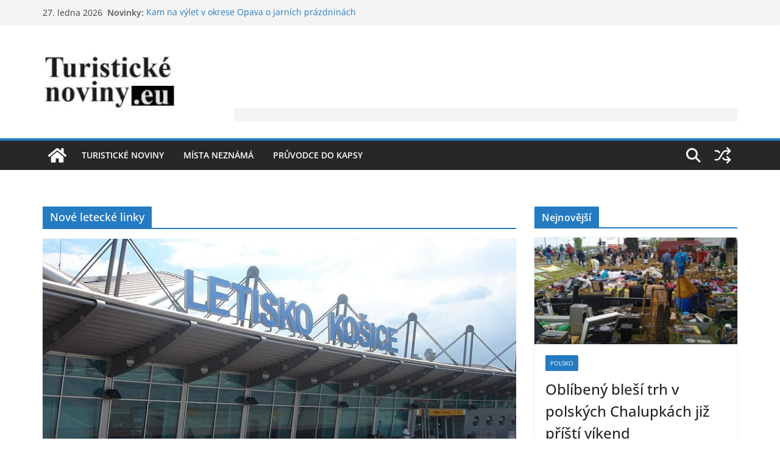

--- FILE ---
content_type: text/html; charset=UTF-8
request_url: https://turistickenoviny.eu/tema/nove-letecke-linky/
body_size: 17234
content:
		<!doctype html>
		<html lang="cs">
		
<head>

			<meta charset="UTF-8"/>
		<meta name="viewport" content="width=device-width, initial-scale=1">
		<link rel="profile" href="https://gmpg.org/xfn/11"/>
		
	<title>Nové letecké linky &#8211; Turistické noviny</title>
<meta name='robots' content='max-image-preview:large' />
<link rel="alternate" type="application/rss+xml" title="Turistické noviny &raquo; RSS zdroj" href="https://turistickenoviny.eu/feed/" />
<link rel="alternate" type="application/rss+xml" title="Turistické noviny &raquo; RSS komentářů" href="https://turistickenoviny.eu/comments/feed/" />
<link rel="alternate" type="application/rss+xml" title="Turistické noviny &raquo; RSS pro štítek Nové letecké linky" href="https://turistickenoviny.eu/tema/nove-letecke-linky/feed/" />
<script type="text/javascript">
window._wpemojiSettings = {"baseUrl":"https:\/\/s.w.org\/images\/core\/emoji\/14.0.0\/72x72\/","ext":".png","svgUrl":"https:\/\/s.w.org\/images\/core\/emoji\/14.0.0\/svg\/","svgExt":".svg","source":{"concatemoji":"https:\/\/turistickenoviny.eu\/wp-includes\/js\/wp-emoji-release.min.js?ver=6.1.1"}};
/*! This file is auto-generated */
!function(e,a,t){var n,r,o,i=a.createElement("canvas"),p=i.getContext&&i.getContext("2d");function s(e,t){var a=String.fromCharCode,e=(p.clearRect(0,0,i.width,i.height),p.fillText(a.apply(this,e),0,0),i.toDataURL());return p.clearRect(0,0,i.width,i.height),p.fillText(a.apply(this,t),0,0),e===i.toDataURL()}function c(e){var t=a.createElement("script");t.src=e,t.defer=t.type="text/javascript",a.getElementsByTagName("head")[0].appendChild(t)}for(o=Array("flag","emoji"),t.supports={everything:!0,everythingExceptFlag:!0},r=0;r<o.length;r++)t.supports[o[r]]=function(e){if(p&&p.fillText)switch(p.textBaseline="top",p.font="600 32px Arial",e){case"flag":return s([127987,65039,8205,9895,65039],[127987,65039,8203,9895,65039])?!1:!s([55356,56826,55356,56819],[55356,56826,8203,55356,56819])&&!s([55356,57332,56128,56423,56128,56418,56128,56421,56128,56430,56128,56423,56128,56447],[55356,57332,8203,56128,56423,8203,56128,56418,8203,56128,56421,8203,56128,56430,8203,56128,56423,8203,56128,56447]);case"emoji":return!s([129777,127995,8205,129778,127999],[129777,127995,8203,129778,127999])}return!1}(o[r]),t.supports.everything=t.supports.everything&&t.supports[o[r]],"flag"!==o[r]&&(t.supports.everythingExceptFlag=t.supports.everythingExceptFlag&&t.supports[o[r]]);t.supports.everythingExceptFlag=t.supports.everythingExceptFlag&&!t.supports.flag,t.DOMReady=!1,t.readyCallback=function(){t.DOMReady=!0},t.supports.everything||(n=function(){t.readyCallback()},a.addEventListener?(a.addEventListener("DOMContentLoaded",n,!1),e.addEventListener("load",n,!1)):(e.attachEvent("onload",n),a.attachEvent("onreadystatechange",function(){"complete"===a.readyState&&t.readyCallback()})),(e=t.source||{}).concatemoji?c(e.concatemoji):e.wpemoji&&e.twemoji&&(c(e.twemoji),c(e.wpemoji)))}(window,document,window._wpemojiSettings);
</script>
<style type="text/css">
img.wp-smiley,
img.emoji {
	display: inline !important;
	border: none !important;
	box-shadow: none !important;
	height: 1em !important;
	width: 1em !important;
	margin: 0 0.07em !important;
	vertical-align: -0.1em !important;
	background: none !important;
	padding: 0 !important;
}
</style>
	<link rel='stylesheet' id='wp-block-library-css' href='https://turistickenoviny.eu/wp-includes/css/dist/block-library/style.min.css?ver=6.1.1' type='text/css' media='all' />
<style id='wp-block-library-theme-inline-css' type='text/css'>
.wp-block-audio figcaption{color:#555;font-size:13px;text-align:center}.is-dark-theme .wp-block-audio figcaption{color:hsla(0,0%,100%,.65)}.wp-block-audio{margin:0 0 1em}.wp-block-code{border:1px solid #ccc;border-radius:4px;font-family:Menlo,Consolas,monaco,monospace;padding:.8em 1em}.wp-block-embed figcaption{color:#555;font-size:13px;text-align:center}.is-dark-theme .wp-block-embed figcaption{color:hsla(0,0%,100%,.65)}.wp-block-embed{margin:0 0 1em}.blocks-gallery-caption{color:#555;font-size:13px;text-align:center}.is-dark-theme .blocks-gallery-caption{color:hsla(0,0%,100%,.65)}.wp-block-image figcaption{color:#555;font-size:13px;text-align:center}.is-dark-theme .wp-block-image figcaption{color:hsla(0,0%,100%,.65)}.wp-block-image{margin:0 0 1em}.wp-block-pullquote{border-top:4px solid;border-bottom:4px solid;margin-bottom:1.75em;color:currentColor}.wp-block-pullquote__citation,.wp-block-pullquote cite,.wp-block-pullquote footer{color:currentColor;text-transform:uppercase;font-size:.8125em;font-style:normal}.wp-block-quote{border-left:.25em solid;margin:0 0 1.75em;padding-left:1em}.wp-block-quote cite,.wp-block-quote footer{color:currentColor;font-size:.8125em;position:relative;font-style:normal}.wp-block-quote.has-text-align-right{border-left:none;border-right:.25em solid;padding-left:0;padding-right:1em}.wp-block-quote.has-text-align-center{border:none;padding-left:0}.wp-block-quote.is-large,.wp-block-quote.is-style-large,.wp-block-quote.is-style-plain{border:none}.wp-block-search .wp-block-search__label{font-weight:700}.wp-block-search__button{border:1px solid #ccc;padding:.375em .625em}:where(.wp-block-group.has-background){padding:1.25em 2.375em}.wp-block-separator.has-css-opacity{opacity:.4}.wp-block-separator{border:none;border-bottom:2px solid;margin-left:auto;margin-right:auto}.wp-block-separator.has-alpha-channel-opacity{opacity:1}.wp-block-separator:not(.is-style-wide):not(.is-style-dots){width:100px}.wp-block-separator.has-background:not(.is-style-dots){border-bottom:none;height:1px}.wp-block-separator.has-background:not(.is-style-wide):not(.is-style-dots){height:2px}.wp-block-table{margin:"0 0 1em 0"}.wp-block-table thead{border-bottom:3px solid}.wp-block-table tfoot{border-top:3px solid}.wp-block-table td,.wp-block-table th{word-break:normal}.wp-block-table figcaption{color:#555;font-size:13px;text-align:center}.is-dark-theme .wp-block-table figcaption{color:hsla(0,0%,100%,.65)}.wp-block-video figcaption{color:#555;font-size:13px;text-align:center}.is-dark-theme .wp-block-video figcaption{color:hsla(0,0%,100%,.65)}.wp-block-video{margin:0 0 1em}.wp-block-template-part.has-background{padding:1.25em 2.375em;margin-top:0;margin-bottom:0}
</style>
<style id='global-styles-inline-css' type='text/css'>
body{--wp--preset--color--black: #000000;--wp--preset--color--cyan-bluish-gray: #abb8c3;--wp--preset--color--white: #ffffff;--wp--preset--color--pale-pink: #f78da7;--wp--preset--color--vivid-red: #cf2e2e;--wp--preset--color--luminous-vivid-orange: #ff6900;--wp--preset--color--luminous-vivid-amber: #fcb900;--wp--preset--color--light-green-cyan: #7bdcb5;--wp--preset--color--vivid-green-cyan: #00d084;--wp--preset--color--pale-cyan-blue: #8ed1fc;--wp--preset--color--vivid-cyan-blue: #0693e3;--wp--preset--color--vivid-purple: #9b51e0;--wp--preset--color--cm-color-1: #257BC1;--wp--preset--color--cm-color-2: #2270B0;--wp--preset--color--cm-color-3: #FFFFFF;--wp--preset--color--cm-color-4: #F9FEFD;--wp--preset--color--cm-color-5: #27272A;--wp--preset--color--cm-color-6: #16181A;--wp--preset--color--cm-color-7: #8F8F8F;--wp--preset--color--cm-color-8: #FFFFFF;--wp--preset--color--cm-color-9: #C7C7C7;--wp--preset--gradient--vivid-cyan-blue-to-vivid-purple: linear-gradient(135deg,rgba(6,147,227,1) 0%,rgb(155,81,224) 100%);--wp--preset--gradient--light-green-cyan-to-vivid-green-cyan: linear-gradient(135deg,rgb(122,220,180) 0%,rgb(0,208,130) 100%);--wp--preset--gradient--luminous-vivid-amber-to-luminous-vivid-orange: linear-gradient(135deg,rgba(252,185,0,1) 0%,rgba(255,105,0,1) 100%);--wp--preset--gradient--luminous-vivid-orange-to-vivid-red: linear-gradient(135deg,rgba(255,105,0,1) 0%,rgb(207,46,46) 100%);--wp--preset--gradient--very-light-gray-to-cyan-bluish-gray: linear-gradient(135deg,rgb(238,238,238) 0%,rgb(169,184,195) 100%);--wp--preset--gradient--cool-to-warm-spectrum: linear-gradient(135deg,rgb(74,234,220) 0%,rgb(151,120,209) 20%,rgb(207,42,186) 40%,rgb(238,44,130) 60%,rgb(251,105,98) 80%,rgb(254,248,76) 100%);--wp--preset--gradient--blush-light-purple: linear-gradient(135deg,rgb(255,206,236) 0%,rgb(152,150,240) 100%);--wp--preset--gradient--blush-bordeaux: linear-gradient(135deg,rgb(254,205,165) 0%,rgb(254,45,45) 50%,rgb(107,0,62) 100%);--wp--preset--gradient--luminous-dusk: linear-gradient(135deg,rgb(255,203,112) 0%,rgb(199,81,192) 50%,rgb(65,88,208) 100%);--wp--preset--gradient--pale-ocean: linear-gradient(135deg,rgb(255,245,203) 0%,rgb(182,227,212) 50%,rgb(51,167,181) 100%);--wp--preset--gradient--electric-grass: linear-gradient(135deg,rgb(202,248,128) 0%,rgb(113,206,126) 100%);--wp--preset--gradient--midnight: linear-gradient(135deg,rgb(2,3,129) 0%,rgb(40,116,252) 100%);--wp--preset--duotone--dark-grayscale: url('#wp-duotone-dark-grayscale');--wp--preset--duotone--grayscale: url('#wp-duotone-grayscale');--wp--preset--duotone--purple-yellow: url('#wp-duotone-purple-yellow');--wp--preset--duotone--blue-red: url('#wp-duotone-blue-red');--wp--preset--duotone--midnight: url('#wp-duotone-midnight');--wp--preset--duotone--magenta-yellow: url('#wp-duotone-magenta-yellow');--wp--preset--duotone--purple-green: url('#wp-duotone-purple-green');--wp--preset--duotone--blue-orange: url('#wp-duotone-blue-orange');--wp--preset--font-size--small: 13px;--wp--preset--font-size--medium: 16px;--wp--preset--font-size--large: 20px;--wp--preset--font-size--x-large: 24px;--wp--preset--font-size--xx-large: 30px;--wp--preset--font-size--huge: 36px;--wp--preset--font-family--dm-sans: DM Sans, sans-serif;--wp--preset--font-family--public-sans: Public Sans, sans-serif;--wp--preset--font-family--roboto: Roboto, sans-serif;--wp--preset--font-family--segoe-ui: Segoe UI, Arial, sans-serif;--wp--preset--font-family--ibm-plex-serif: IBM Plex Serif, sans-serif;--wp--preset--font-family--inter: Inter, sans-serif;--wp--preset--spacing--20: 0.44rem;--wp--preset--spacing--30: 0.67rem;--wp--preset--spacing--40: 1rem;--wp--preset--spacing--50: 1.5rem;--wp--preset--spacing--60: 2.25rem;--wp--preset--spacing--70: 3.38rem;--wp--preset--spacing--80: 5.06rem;}body { margin: 0;--wp--style--global--content-size: 760px;--wp--style--global--wide-size: 1160px; }.wp-site-blocks > .alignleft { float: left; margin-right: 2em; }.wp-site-blocks > .alignright { float: right; margin-left: 2em; }.wp-site-blocks > .aligncenter { justify-content: center; margin-left: auto; margin-right: auto; }.wp-site-blocks > * { margin-block-start: 0; margin-block-end: 0; }.wp-site-blocks > * + * { margin-block-start: 24px; }body { --wp--style--block-gap: 24px; }body .is-layout-flow > *{margin-block-start: 0;margin-block-end: 0;}body .is-layout-flow > * + *{margin-block-start: 24px;margin-block-end: 0;}body .is-layout-constrained > *{margin-block-start: 0;margin-block-end: 0;}body .is-layout-constrained > * + *{margin-block-start: 24px;margin-block-end: 0;}body .is-layout-flex{gap: 24px;}body .is-layout-flow > .alignleft{float: left;margin-inline-start: 0;margin-inline-end: 2em;}body .is-layout-flow > .alignright{float: right;margin-inline-start: 2em;margin-inline-end: 0;}body .is-layout-flow > .aligncenter{margin-left: auto !important;margin-right: auto !important;}body .is-layout-constrained > .alignleft{float: left;margin-inline-start: 0;margin-inline-end: 2em;}body .is-layout-constrained > .alignright{float: right;margin-inline-start: 2em;margin-inline-end: 0;}body .is-layout-constrained > .aligncenter{margin-left: auto !important;margin-right: auto !important;}body .is-layout-constrained > :where(:not(.alignleft):not(.alignright):not(.alignfull)){max-width: var(--wp--style--global--content-size);margin-left: auto !important;margin-right: auto !important;}body .is-layout-constrained > .alignwide{max-width: var(--wp--style--global--wide-size);}body .is-layout-flex{display: flex;}body .is-layout-flex{flex-wrap: wrap;align-items: center;}body .is-layout-flex > *{margin: 0;}body{padding-top: 0px;padding-right: 0px;padding-bottom: 0px;padding-left: 0px;}a:where(:not(.wp-element-button)){text-decoration: underline;}.wp-element-button, .wp-block-button__link{background-color: #32373c;border-width: 0;color: #fff;font-family: inherit;font-size: inherit;line-height: inherit;padding: calc(0.667em + 2px) calc(1.333em + 2px);text-decoration: none;}.has-black-color{color: var(--wp--preset--color--black) !important;}.has-cyan-bluish-gray-color{color: var(--wp--preset--color--cyan-bluish-gray) !important;}.has-white-color{color: var(--wp--preset--color--white) !important;}.has-pale-pink-color{color: var(--wp--preset--color--pale-pink) !important;}.has-vivid-red-color{color: var(--wp--preset--color--vivid-red) !important;}.has-luminous-vivid-orange-color{color: var(--wp--preset--color--luminous-vivid-orange) !important;}.has-luminous-vivid-amber-color{color: var(--wp--preset--color--luminous-vivid-amber) !important;}.has-light-green-cyan-color{color: var(--wp--preset--color--light-green-cyan) !important;}.has-vivid-green-cyan-color{color: var(--wp--preset--color--vivid-green-cyan) !important;}.has-pale-cyan-blue-color{color: var(--wp--preset--color--pale-cyan-blue) !important;}.has-vivid-cyan-blue-color{color: var(--wp--preset--color--vivid-cyan-blue) !important;}.has-vivid-purple-color{color: var(--wp--preset--color--vivid-purple) !important;}.has-cm-color-1-color{color: var(--wp--preset--color--cm-color-1) !important;}.has-cm-color-2-color{color: var(--wp--preset--color--cm-color-2) !important;}.has-cm-color-3-color{color: var(--wp--preset--color--cm-color-3) !important;}.has-cm-color-4-color{color: var(--wp--preset--color--cm-color-4) !important;}.has-cm-color-5-color{color: var(--wp--preset--color--cm-color-5) !important;}.has-cm-color-6-color{color: var(--wp--preset--color--cm-color-6) !important;}.has-cm-color-7-color{color: var(--wp--preset--color--cm-color-7) !important;}.has-cm-color-8-color{color: var(--wp--preset--color--cm-color-8) !important;}.has-cm-color-9-color{color: var(--wp--preset--color--cm-color-9) !important;}.has-black-background-color{background-color: var(--wp--preset--color--black) !important;}.has-cyan-bluish-gray-background-color{background-color: var(--wp--preset--color--cyan-bluish-gray) !important;}.has-white-background-color{background-color: var(--wp--preset--color--white) !important;}.has-pale-pink-background-color{background-color: var(--wp--preset--color--pale-pink) !important;}.has-vivid-red-background-color{background-color: var(--wp--preset--color--vivid-red) !important;}.has-luminous-vivid-orange-background-color{background-color: var(--wp--preset--color--luminous-vivid-orange) !important;}.has-luminous-vivid-amber-background-color{background-color: var(--wp--preset--color--luminous-vivid-amber) !important;}.has-light-green-cyan-background-color{background-color: var(--wp--preset--color--light-green-cyan) !important;}.has-vivid-green-cyan-background-color{background-color: var(--wp--preset--color--vivid-green-cyan) !important;}.has-pale-cyan-blue-background-color{background-color: var(--wp--preset--color--pale-cyan-blue) !important;}.has-vivid-cyan-blue-background-color{background-color: var(--wp--preset--color--vivid-cyan-blue) !important;}.has-vivid-purple-background-color{background-color: var(--wp--preset--color--vivid-purple) !important;}.has-cm-color-1-background-color{background-color: var(--wp--preset--color--cm-color-1) !important;}.has-cm-color-2-background-color{background-color: var(--wp--preset--color--cm-color-2) !important;}.has-cm-color-3-background-color{background-color: var(--wp--preset--color--cm-color-3) !important;}.has-cm-color-4-background-color{background-color: var(--wp--preset--color--cm-color-4) !important;}.has-cm-color-5-background-color{background-color: var(--wp--preset--color--cm-color-5) !important;}.has-cm-color-6-background-color{background-color: var(--wp--preset--color--cm-color-6) !important;}.has-cm-color-7-background-color{background-color: var(--wp--preset--color--cm-color-7) !important;}.has-cm-color-8-background-color{background-color: var(--wp--preset--color--cm-color-8) !important;}.has-cm-color-9-background-color{background-color: var(--wp--preset--color--cm-color-9) !important;}.has-black-border-color{border-color: var(--wp--preset--color--black) !important;}.has-cyan-bluish-gray-border-color{border-color: var(--wp--preset--color--cyan-bluish-gray) !important;}.has-white-border-color{border-color: var(--wp--preset--color--white) !important;}.has-pale-pink-border-color{border-color: var(--wp--preset--color--pale-pink) !important;}.has-vivid-red-border-color{border-color: var(--wp--preset--color--vivid-red) !important;}.has-luminous-vivid-orange-border-color{border-color: var(--wp--preset--color--luminous-vivid-orange) !important;}.has-luminous-vivid-amber-border-color{border-color: var(--wp--preset--color--luminous-vivid-amber) !important;}.has-light-green-cyan-border-color{border-color: var(--wp--preset--color--light-green-cyan) !important;}.has-vivid-green-cyan-border-color{border-color: var(--wp--preset--color--vivid-green-cyan) !important;}.has-pale-cyan-blue-border-color{border-color: var(--wp--preset--color--pale-cyan-blue) !important;}.has-vivid-cyan-blue-border-color{border-color: var(--wp--preset--color--vivid-cyan-blue) !important;}.has-vivid-purple-border-color{border-color: var(--wp--preset--color--vivid-purple) !important;}.has-cm-color-1-border-color{border-color: var(--wp--preset--color--cm-color-1) !important;}.has-cm-color-2-border-color{border-color: var(--wp--preset--color--cm-color-2) !important;}.has-cm-color-3-border-color{border-color: var(--wp--preset--color--cm-color-3) !important;}.has-cm-color-4-border-color{border-color: var(--wp--preset--color--cm-color-4) !important;}.has-cm-color-5-border-color{border-color: var(--wp--preset--color--cm-color-5) !important;}.has-cm-color-6-border-color{border-color: var(--wp--preset--color--cm-color-6) !important;}.has-cm-color-7-border-color{border-color: var(--wp--preset--color--cm-color-7) !important;}.has-cm-color-8-border-color{border-color: var(--wp--preset--color--cm-color-8) !important;}.has-cm-color-9-border-color{border-color: var(--wp--preset--color--cm-color-9) !important;}.has-vivid-cyan-blue-to-vivid-purple-gradient-background{background: var(--wp--preset--gradient--vivid-cyan-blue-to-vivid-purple) !important;}.has-light-green-cyan-to-vivid-green-cyan-gradient-background{background: var(--wp--preset--gradient--light-green-cyan-to-vivid-green-cyan) !important;}.has-luminous-vivid-amber-to-luminous-vivid-orange-gradient-background{background: var(--wp--preset--gradient--luminous-vivid-amber-to-luminous-vivid-orange) !important;}.has-luminous-vivid-orange-to-vivid-red-gradient-background{background: var(--wp--preset--gradient--luminous-vivid-orange-to-vivid-red) !important;}.has-very-light-gray-to-cyan-bluish-gray-gradient-background{background: var(--wp--preset--gradient--very-light-gray-to-cyan-bluish-gray) !important;}.has-cool-to-warm-spectrum-gradient-background{background: var(--wp--preset--gradient--cool-to-warm-spectrum) !important;}.has-blush-light-purple-gradient-background{background: var(--wp--preset--gradient--blush-light-purple) !important;}.has-blush-bordeaux-gradient-background{background: var(--wp--preset--gradient--blush-bordeaux) !important;}.has-luminous-dusk-gradient-background{background: var(--wp--preset--gradient--luminous-dusk) !important;}.has-pale-ocean-gradient-background{background: var(--wp--preset--gradient--pale-ocean) !important;}.has-electric-grass-gradient-background{background: var(--wp--preset--gradient--electric-grass) !important;}.has-midnight-gradient-background{background: var(--wp--preset--gradient--midnight) !important;}.has-small-font-size{font-size: var(--wp--preset--font-size--small) !important;}.has-medium-font-size{font-size: var(--wp--preset--font-size--medium) !important;}.has-large-font-size{font-size: var(--wp--preset--font-size--large) !important;}.has-x-large-font-size{font-size: var(--wp--preset--font-size--x-large) !important;}.has-xx-large-font-size{font-size: var(--wp--preset--font-size--xx-large) !important;}.has-huge-font-size{font-size: var(--wp--preset--font-size--huge) !important;}.has-dm-sans-font-family{font-family: var(--wp--preset--font-family--dm-sans) !important;}.has-public-sans-font-family{font-family: var(--wp--preset--font-family--public-sans) !important;}.has-roboto-font-family{font-family: var(--wp--preset--font-family--roboto) !important;}.has-segoe-ui-font-family{font-family: var(--wp--preset--font-family--segoe-ui) !important;}.has-ibm-plex-serif-font-family{font-family: var(--wp--preset--font-family--ibm-plex-serif) !important;}.has-inter-font-family{font-family: var(--wp--preset--font-family--inter) !important;}
.wp-block-navigation a:where(:not(.wp-element-button)){color: inherit;}
.wp-block-pullquote{font-size: 1.5em;line-height: 1.6;}
</style>
<link rel='stylesheet' id='quiz-maker-css' href='https://turistickenoviny.eu/wp-content/plugins/quiz-maker/public/css/quiz-maker-public.css?ver=6.5.1.9' type='text/css' media='all' />
<style id='wp-webfonts-inline-css' type='text/css'>
@font-face{font-family:"DM Sans";font-style:normal;font-weight:100 900;font-display:fallback;src:local("DM Sans"), url('https://fonts.gstatic.com/s/dmsans/v15/rP2Hp2ywxg089UriCZOIHTWEBlw.woff2') format('woff2');}@font-face{font-family:"Public Sans";font-style:normal;font-weight:100 900;font-display:fallback;src:local("Public Sans"), url('https://fonts.gstatic.com/s/publicsans/v15/ijwOs5juQtsyLLR5jN4cxBEoRDf44uE.woff2') format('woff2');}@font-face{font-family:Roboto;font-style:normal;font-weight:100 900;font-display:fallback;src:local(Roboto), url('https://fonts.gstatic.com/s/roboto/v30/KFOjCnqEu92Fr1Mu51TjASc6CsE.woff2') format('woff2');}@font-face{font-family:IBMPlexSerif;font-style:normal;font-weight:400;font-display:fallback;src:local(IBMPlexSerif), url('/wp-content/themes/colormag/assets/fonts/IBMPlexSerif-Regular.woff2') format('woff2');}@font-face{font-family:IBMPlexSerif;font-style:normal;font-weight:700;font-display:fallback;src:local(IBMPlexSerif), url('/wp-content/themes/colormag/assets/fonts/IBMPlexSerif-Bold.woff2') format('woff2');}@font-face{font-family:IBMPlexSerif;font-style:normal;font-weight:600;font-display:fallback;src:local(IBMPlexSerif), url('/wp-content/themes/colormag/assets/fonts/IBMPlexSerif-SemiBold.woff2') format('woff2');}@font-face{font-family:Inter;font-style:normal;font-weight:400;font-display:fallback;src:local(Inter), url('/wp-content/themes/colormag/assets/fonts/Inter-Regular.woff2') format('woff2');}
</style>
<link rel='stylesheet' id='colormag_style-css' href='https://turistickenoviny.eu/wp-content/themes/colormag/style.css?ver=1769511620' type='text/css' media='all' />
<style id='colormag_style-inline-css' type='text/css'>
body{color:#444444;}.cm-posts .post{box-shadow:0px 0px 2px 0px #E4E4E7;}@media screen and (min-width: 992px) {.cm-primary{width:70%;}}.colormag-button,
			input[type="reset"],
			input[type="button"],
			input[type="submit"],
			button,
			.cm-entry-button span,
			.wp-block-button .wp-block-button__link{color:#ffffff;}.cm-content{background-color:#ffffff;background-size:contain;}.cm-header .cm-menu-toggle svg,
			.cm-header .cm-menu-toggle svg{fill:#fff;}.cm-footer-bar-area .cm-footer-bar__2 a{color:#207daf;}body{color:#444444;}.cm-posts .post{box-shadow:0px 0px 2px 0px #E4E4E7;}@media screen and (min-width: 992px) {.cm-primary{width:70%;}}.colormag-button,
			input[type="reset"],
			input[type="button"],
			input[type="submit"],
			button,
			.cm-entry-button span,
			.wp-block-button .wp-block-button__link{color:#ffffff;}.cm-content{background-color:#ffffff;background-size:contain;}.cm-header .cm-menu-toggle svg,
			.cm-header .cm-menu-toggle svg{fill:#fff;}.cm-footer-bar-area .cm-footer-bar__2 a{color:#207daf;}.cm-header-builder .cm-header-buttons .cm-header-button .cm-button{background-color:#207daf;}.cm-header-builder .cm-header-top-row{background-color:#f4f4f5;}.cm-header-builder .cm-primary-nav .sub-menu, .cm-header-builder .cm-primary-nav .children{background-color:#232323;background-size:contain;}.cm-header-builder nav.cm-secondary-nav ul.sub-menu, .cm-header-builder .cm-secondary-nav .children{background-color:#232323;background-size:contain;}.cm-footer-builder .cm-footer-bottom-row{border-color:#3F3F46;}:root{--top-grid-columns: 4;
			--main-grid-columns: 4;
			--bottom-grid-columns: 2;
			}.cm-footer-builder .cm-footer-bottom-row .cm-footer-col{flex-direction: column;}.cm-footer-builder .cm-footer-main-row .cm-footer-col{flex-direction: column;}.cm-footer-builder .cm-footer-top-row .cm-footer-col{flex-direction: column;} :root{--cm-color-1: #257BC1;--cm-color-2: #2270B0;--cm-color-3: #FFFFFF;--cm-color-4: #F9FEFD;--cm-color-5: #27272A;--cm-color-6: #16181A;--cm-color-7: #8F8F8F;--cm-color-8: #FFFFFF;--cm-color-9: #C7C7C7;}:root {--wp--preset--color--cm-color-1:#257BC1;--wp--preset--color--cm-color-2:#2270B0;--wp--preset--color--cm-color-3:#FFFFFF;--wp--preset--color--cm-color-4:#F9FEFD;--wp--preset--color--cm-color-5:#27272A;--wp--preset--color--cm-color-6:#16181A;--wp--preset--color--cm-color-7:#8F8F8F;--wp--preset--color--cm-color-8:#FFFFFF;--wp--preset--color--cm-color-9:#C7C7C7;}:root {--e-global-color-cmcolor1: #257BC1;--e-global-color-cmcolor2: #2270B0;--e-global-color-cmcolor3: #FFFFFF;--e-global-color-cmcolor4: #F9FEFD;--e-global-color-cmcolor5: #27272A;--e-global-color-cmcolor6: #16181A;--e-global-color-cmcolor7: #8F8F8F;--e-global-color-cmcolor8: #FFFFFF;--e-global-color-cmcolor9: #C7C7C7;}
</style>
<link rel='stylesheet' id='font-awesome-all-css' href='https://turistickenoviny.eu/wp-content/themes/colormag/inc/customizer/customind/assets/fontawesome/v6/css/all.min.css?ver=6.2.4' type='text/css' media='all' />
<link rel='stylesheet' id='font-awesome-4-css' href='https://turistickenoviny.eu/wp-content/themes/colormag/assets/library/font-awesome/css/v4-shims.min.css?ver=4.7.0' type='text/css' media='all' />
<link rel='stylesheet' id='colormag-font-awesome-6-css' href='https://turistickenoviny.eu/wp-content/themes/colormag/inc/customizer/customind/assets/fontawesome/v6/css/all.min.css?ver=6.2.4' type='text/css' media='all' />
<script type='text/javascript' src='https://turistickenoviny.eu/wp-includes/js/jquery/jquery.min.js?ver=3.6.1' id='jquery-core-js'></script>
<script type='text/javascript' src='https://turistickenoviny.eu/wp-includes/js/jquery/jquery-migrate.min.js?ver=3.3.2' id='jquery-migrate-js'></script>
<!--[if lte IE 8]>
<script type='text/javascript' src='https://turistickenoviny.eu/wp-content/themes/colormag/assets/js/html5shiv.min.js?ver=4.1.1' id='html5-js'></script>
<![endif]-->
<link rel="https://api.w.org/" href="https://turistickenoviny.eu/wp-json/" /><link rel="alternate" type="application/json" href="https://turistickenoviny.eu/wp-json/wp/v2/tags/521" /><link rel="EditURI" type="application/rsd+xml" title="RSD" href="https://turistickenoviny.eu/xmlrpc.php?rsd" />
<link rel="wlwmanifest" type="application/wlwmanifest+xml" href="https://turistickenoviny.eu/wp-includes/wlwmanifest.xml" />
<meta name="generator" content="WordPress 6.1.1" />
<link rel="icon" href="https://turistickenoviny.eu/wp-content/uploads/2023/12/cropped-turisticke-noviny-ikona-cerna512-32x32.jpg" sizes="32x32" />
<link rel="icon" href="https://turistickenoviny.eu/wp-content/uploads/2023/12/cropped-turisticke-noviny-ikona-cerna512-192x192.jpg" sizes="192x192" />
<link rel="apple-touch-icon" href="https://turistickenoviny.eu/wp-content/uploads/2023/12/cropped-turisticke-noviny-ikona-cerna512-180x180.jpg" />
<meta name="msapplication-TileImage" content="https://turistickenoviny.eu/wp-content/uploads/2023/12/cropped-turisticke-noviny-ikona-cerna512-270x270.jpg" />

</head>

<body data-rsssl=1 class="archive tag tag-nove-letecke-linky tag-521 wp-custom-logo wp-embed-responsive cm-header-layout-1 adv-style-1 cm-normal-container cm-right-sidebar right-sidebar wide cm-started-content">


<svg xmlns="http://www.w3.org/2000/svg" viewBox="0 0 0 0" width="0" height="0" focusable="false" role="none" style="visibility: hidden; position: absolute; left: -9999px; overflow: hidden;" ><defs><filter id="wp-duotone-dark-grayscale"><feColorMatrix color-interpolation-filters="sRGB" type="matrix" values=" .299 .587 .114 0 0 .299 .587 .114 0 0 .299 .587 .114 0 0 .299 .587 .114 0 0 " /><feComponentTransfer color-interpolation-filters="sRGB" ><feFuncR type="table" tableValues="0 0.49803921568627" /><feFuncG type="table" tableValues="0 0.49803921568627" /><feFuncB type="table" tableValues="0 0.49803921568627" /><feFuncA type="table" tableValues="1 1" /></feComponentTransfer><feComposite in2="SourceGraphic" operator="in" /></filter></defs></svg><svg xmlns="http://www.w3.org/2000/svg" viewBox="0 0 0 0" width="0" height="0" focusable="false" role="none" style="visibility: hidden; position: absolute; left: -9999px; overflow: hidden;" ><defs><filter id="wp-duotone-grayscale"><feColorMatrix color-interpolation-filters="sRGB" type="matrix" values=" .299 .587 .114 0 0 .299 .587 .114 0 0 .299 .587 .114 0 0 .299 .587 .114 0 0 " /><feComponentTransfer color-interpolation-filters="sRGB" ><feFuncR type="table" tableValues="0 1" /><feFuncG type="table" tableValues="0 1" /><feFuncB type="table" tableValues="0 1" /><feFuncA type="table" tableValues="1 1" /></feComponentTransfer><feComposite in2="SourceGraphic" operator="in" /></filter></defs></svg><svg xmlns="http://www.w3.org/2000/svg" viewBox="0 0 0 0" width="0" height="0" focusable="false" role="none" style="visibility: hidden; position: absolute; left: -9999px; overflow: hidden;" ><defs><filter id="wp-duotone-purple-yellow"><feColorMatrix color-interpolation-filters="sRGB" type="matrix" values=" .299 .587 .114 0 0 .299 .587 .114 0 0 .299 .587 .114 0 0 .299 .587 .114 0 0 " /><feComponentTransfer color-interpolation-filters="sRGB" ><feFuncR type="table" tableValues="0.54901960784314 0.98823529411765" /><feFuncG type="table" tableValues="0 1" /><feFuncB type="table" tableValues="0.71764705882353 0.25490196078431" /><feFuncA type="table" tableValues="1 1" /></feComponentTransfer><feComposite in2="SourceGraphic" operator="in" /></filter></defs></svg><svg xmlns="http://www.w3.org/2000/svg" viewBox="0 0 0 0" width="0" height="0" focusable="false" role="none" style="visibility: hidden; position: absolute; left: -9999px; overflow: hidden;" ><defs><filter id="wp-duotone-blue-red"><feColorMatrix color-interpolation-filters="sRGB" type="matrix" values=" .299 .587 .114 0 0 .299 .587 .114 0 0 .299 .587 .114 0 0 .299 .587 .114 0 0 " /><feComponentTransfer color-interpolation-filters="sRGB" ><feFuncR type="table" tableValues="0 1" /><feFuncG type="table" tableValues="0 0.27843137254902" /><feFuncB type="table" tableValues="0.5921568627451 0.27843137254902" /><feFuncA type="table" tableValues="1 1" /></feComponentTransfer><feComposite in2="SourceGraphic" operator="in" /></filter></defs></svg><svg xmlns="http://www.w3.org/2000/svg" viewBox="0 0 0 0" width="0" height="0" focusable="false" role="none" style="visibility: hidden; position: absolute; left: -9999px; overflow: hidden;" ><defs><filter id="wp-duotone-midnight"><feColorMatrix color-interpolation-filters="sRGB" type="matrix" values=" .299 .587 .114 0 0 .299 .587 .114 0 0 .299 .587 .114 0 0 .299 .587 .114 0 0 " /><feComponentTransfer color-interpolation-filters="sRGB" ><feFuncR type="table" tableValues="0 0" /><feFuncG type="table" tableValues="0 0.64705882352941" /><feFuncB type="table" tableValues="0 1" /><feFuncA type="table" tableValues="1 1" /></feComponentTransfer><feComposite in2="SourceGraphic" operator="in" /></filter></defs></svg><svg xmlns="http://www.w3.org/2000/svg" viewBox="0 0 0 0" width="0" height="0" focusable="false" role="none" style="visibility: hidden; position: absolute; left: -9999px; overflow: hidden;" ><defs><filter id="wp-duotone-magenta-yellow"><feColorMatrix color-interpolation-filters="sRGB" type="matrix" values=" .299 .587 .114 0 0 .299 .587 .114 0 0 .299 .587 .114 0 0 .299 .587 .114 0 0 " /><feComponentTransfer color-interpolation-filters="sRGB" ><feFuncR type="table" tableValues="0.78039215686275 1" /><feFuncG type="table" tableValues="0 0.94901960784314" /><feFuncB type="table" tableValues="0.35294117647059 0.47058823529412" /><feFuncA type="table" tableValues="1 1" /></feComponentTransfer><feComposite in2="SourceGraphic" operator="in" /></filter></defs></svg><svg xmlns="http://www.w3.org/2000/svg" viewBox="0 0 0 0" width="0" height="0" focusable="false" role="none" style="visibility: hidden; position: absolute; left: -9999px; overflow: hidden;" ><defs><filter id="wp-duotone-purple-green"><feColorMatrix color-interpolation-filters="sRGB" type="matrix" values=" .299 .587 .114 0 0 .299 .587 .114 0 0 .299 .587 .114 0 0 .299 .587 .114 0 0 " /><feComponentTransfer color-interpolation-filters="sRGB" ><feFuncR type="table" tableValues="0.65098039215686 0.40392156862745" /><feFuncG type="table" tableValues="0 1" /><feFuncB type="table" tableValues="0.44705882352941 0.4" /><feFuncA type="table" tableValues="1 1" /></feComponentTransfer><feComposite in2="SourceGraphic" operator="in" /></filter></defs></svg><svg xmlns="http://www.w3.org/2000/svg" viewBox="0 0 0 0" width="0" height="0" focusable="false" role="none" style="visibility: hidden; position: absolute; left: -9999px; overflow: hidden;" ><defs><filter id="wp-duotone-blue-orange"><feColorMatrix color-interpolation-filters="sRGB" type="matrix" values=" .299 .587 .114 0 0 .299 .587 .114 0 0 .299 .587 .114 0 0 .299 .587 .114 0 0 " /><feComponentTransfer color-interpolation-filters="sRGB" ><feFuncR type="table" tableValues="0.098039215686275 1" /><feFuncG type="table" tableValues="0 0.66274509803922" /><feFuncB type="table" tableValues="0.84705882352941 0.41960784313725" /><feFuncA type="table" tableValues="1 1" /></feComponentTransfer><feComposite in2="SourceGraphic" operator="in" /></filter></defs></svg>

		<div id="page" class="hfeed site">
				<a class="skip-link screen-reader-text" href="#main">Přeskočit na obsah</a>
		

			<header id="cm-masthead" class="cm-header cm-layout-1 cm-layout-1-style-1 cm-full-width">
		
		
				<div class="cm-top-bar">
					<div class="cm-container">
						<div class="cm-row">
							<div class="cm-top-bar__1">
				
		<div class="date-in-header">
			27. ledna 2026		</div>

		
		<div class="breaking-news">
			<strong class="breaking-news-latest">Novinky:</strong>

			<ul class="newsticker">
									<li>
						<a href="https://turistickenoviny.eu/oblibeny-blesi-trh-v-polskych-chalupkach-jiz-pristi-vikend/" title="Oblíbený bleší trh v polských Chalupkách již příští víkend">
							Oblíbený bleší trh v polských Chalupkách již příští víkend						</a>
					</li>
									<li>
						<a href="https://turistickenoviny.eu/skupinova-svatecni-jizdenka-od-ceskych-drah-za-polovinu-bodu/" title="Skupinová sváteční jízdenka od Českých drah za polovinu bodů">
							Skupinová sváteční jízdenka od Českých drah za polovinu bodů						</a>
					</li>
									<li>
						<a href="https://turistickenoviny.eu/1836-2/" title="Kam na výlet do Bavorska o jarních prázdninách">
							Kam na výlet do Bavorska o jarních prázdninách						</a>
					</li>
									<li>
						<a href="https://turistickenoviny.eu/deset-polskych-mest-ktera-musite-urcite-navstivit/" title="Deset polských měst, která musíte určitě navštívit">
							Deset polských měst, která musíte určitě navštívit						</a>
					</li>
									<li>
						<a href="https://turistickenoviny.eu/kam-na-vylet-v-okrese-opava-o-jarnich-prazdninach/" title="Kam na výlet v okrese Opava o jarních prázdninách">
							Kam na výlet v okrese Opava o jarních prázdninách						</a>
					</li>
							</ul>
		</div>

									</div>

							<div class="cm-top-bar__2">
											</div>
						</div>
					</div>
				</div>

				
				<div class="cm-main-header">
		
		
	<div id="cm-header-1" class="cm-header-1">
		<div class="cm-container">
			<div class="cm-row">

				<div class="cm-header-col-1">
										<div id="cm-site-branding" class="cm-site-branding">
		<a href="https://turistickenoviny.eu/" class="custom-logo-link" rel="home"><img width="220" height="99" src="https://turistickenoviny.eu/wp-content/uploads/2023/12/logo-turisticke-noviny-cb-orez2-220x99-1.jpg" class="custom-logo" alt="Turistické noviny" decoding="async" /></a>					</div><!-- #cm-site-branding -->
	
				</div><!-- .cm-header-col-1 -->

				<div class="cm-header-col-2">
										<div id="header-right-sidebar" class="clearfix">
						<aside id="custom_html-4" class="widget_text widget widget_custom_html clearfix widget-colormag_header_sidebar"><div class="textwidget custom-html-widget"><ins class="bookingaff" data-aid="2238552" data-target_aid="2238552" data-prod="sbp" data-width="900" data-height="130" data-lang="ualng" data-cc1="cz">
    <!-- Anything inside will go away once widget is loaded. -->
        <a href="//www.booking.com?aid=2238552">Booking.com</a>
</ins>
<script type="text/javascript">
    (function(d, sc, u) {
      var s = d.createElement(sc), p = d.getElementsByTagName(sc)[0];
      s.type = 'text/javascript';
      s.async = true;
      s.src = u + '?v=' + (+new Date());
      p.parentNode.insertBefore(s,p);
      })(document, 'script', '//cf.bstatic.com/static/affiliate_base/js/flexiproduct.js');
</script></div></aside>					</div>
									</div><!-- .cm-header-col-2 -->

		</div>
	</div>
</div>
		
<div id="cm-header-2" class="cm-header-2">
	<nav id="cm-primary-nav" class="cm-primary-nav">
		<div class="cm-container">
			<div class="cm-row">
				
				<div class="cm-home-icon">
					<a href="https://turistickenoviny.eu/"
						title="Turistické noviny"
					>
						<svg class="cm-icon cm-icon--home" xmlns="http://www.w3.org/2000/svg" viewBox="0 0 28 22"><path d="M13.6465 6.01133L5.11148 13.0409V20.6278C5.11148 20.8242 5.18952 21.0126 5.32842 21.1515C5.46733 21.2904 5.65572 21.3685 5.85217 21.3685L11.0397 21.3551C11.2355 21.3541 11.423 21.2756 11.5611 21.1368C11.6992 20.998 11.7767 20.8102 11.7767 20.6144V16.1837C11.7767 15.9873 11.8547 15.7989 11.9937 15.66C12.1326 15.521 12.321 15.443 12.5174 15.443H15.4801C15.6766 15.443 15.865 15.521 16.0039 15.66C16.1428 15.7989 16.2208 15.9873 16.2208 16.1837V20.6111C16.2205 20.7086 16.2394 20.8052 16.2765 20.8953C16.3136 20.9854 16.3681 21.0673 16.4369 21.1364C16.5057 21.2054 16.5875 21.2602 16.6775 21.2975C16.7675 21.3349 16.864 21.3541 16.9615 21.3541L22.1472 21.3685C22.3436 21.3685 22.532 21.2904 22.6709 21.1515C22.8099 21.0126 22.8879 20.8242 22.8879 20.6278V13.0358L14.3548 6.01133C14.2544 5.93047 14.1295 5.88637 14.0006 5.88637C13.8718 5.88637 13.7468 5.93047 13.6465 6.01133ZM27.1283 10.7892L23.2582 7.59917V1.18717C23.2582 1.03983 23.1997 0.898538 23.0955 0.794359C22.9913 0.69018 22.8501 0.631653 22.7027 0.631653H20.1103C19.963 0.631653 19.8217 0.69018 19.7175 0.794359C19.6133 0.898538 19.5548 1.03983 19.5548 1.18717V4.54848L15.4102 1.13856C15.0125 0.811259 14.5134 0.632307 13.9983 0.632307C13.4832 0.632307 12.9841 0.811259 12.5864 1.13856L0.868291 10.7892C0.81204 10.8357 0.765501 10.8928 0.731333 10.9573C0.697165 11.0218 0.676038 11.0924 0.66916 11.165C0.662282 11.2377 0.669786 11.311 0.691245 11.3807C0.712704 11.4505 0.747696 11.5153 0.794223 11.5715L1.97469 13.0066C2.02109 13.063 2.07816 13.1098 2.14264 13.1441C2.20711 13.1784 2.27773 13.1997 2.35044 13.2067C2.42315 13.2137 2.49653 13.2063 2.56638 13.1849C2.63623 13.1636 2.70118 13.1286 2.7575 13.0821L13.6465 4.11333C13.7468 4.03247 13.8718 3.98837 14.0006 3.98837C14.1295 3.98837 14.2544 4.03247 14.3548 4.11333L25.2442 13.0821C25.3004 13.1286 25.3653 13.1636 25.435 13.1851C25.5048 13.2065 25.5781 13.214 25.6507 13.2071C25.7234 13.2003 25.794 13.1791 25.8584 13.145C25.9229 13.1108 25.98 13.0643 26.0265 13.008L27.207 11.5729C27.2535 11.5164 27.2883 11.4512 27.3095 11.3812C27.3307 11.3111 27.3379 11.2375 27.3306 11.1647C27.3233 11.0919 27.3016 11.0212 27.2669 10.9568C27.2322 10.8923 27.1851 10.8354 27.1283 10.7892Z" /></svg>					</a>
				</div>
				
											<div class="cm-header-actions">
								
		<div class="cm-random-post">
							<a href="https://turistickenoviny.eu/velikonocni-koncert-v-klastere-kladruby/" title="Zobrazit náhodný příspěvek">
					<svg class="cm-icon cm-icon--random-fill" xmlns="http://www.w3.org/2000/svg" viewBox="0 0 24 24"><path d="M16.812 13.176a.91.91 0 0 1 1.217-.063l.068.063 3.637 3.636a.909.909 0 0 1 0 1.285l-3.637 3.637a.91.91 0 0 1-1.285-1.286l2.084-2.084H15.59a4.545 4.545 0 0 1-3.726-2.011l-.3-.377-.055-.076a.909.909 0 0 1 1.413-1.128l.063.07.325.41.049.066a2.729 2.729 0 0 0 2.25 1.228h3.288l-2.084-2.085-.063-.069a.91.91 0 0 1 .063-1.216Zm0-10.91a.91.91 0 0 1 1.217-.062l.068.062 3.637 3.637a.909.909 0 0 1 0 1.285l-3.637 3.637a.91.91 0 0 1-1.285-1.286l2.084-2.084h-3.242a2.727 2.727 0 0 0-2.242 1.148L8.47 16.396a4.546 4.546 0 0 1-3.768 1.966v.002H2.91a.91.91 0 1 1 0-1.818h1.8l.165-.004a2.727 2.727 0 0 0 2.076-1.146l4.943-7.792.024-.036.165-.22a4.547 4.547 0 0 1 3.58-1.712h3.234l-2.084-2.084-.063-.069a.91.91 0 0 1 .063-1.217Zm-12.11 3.37a4.546 4.546 0 0 1 3.932 2.222l.152.278.038.086a.909.909 0 0 1-1.616.814l-.046-.082-.091-.166a2.728 2.728 0 0 0-2.173-1.329l-.19-.004H2.91a.91.91 0 0 1 0-1.819h1.792Z" /></svg>				</a>
					</div>

							<div class="cm-top-search">
						<i class="fa fa-search search-top"></i>
						<div class="search-form-top">
									
<form action="https://turistickenoviny.eu/" class="search-form searchform clearfix" method="get" role="search">

	<div class="search-wrap">
		<input type="search"
				class="s field"
				name="s"
				value=""
				placeholder="Hledat"
		/>

		<button class="search-icon" type="submit"></button>
	</div>

</form><!-- .searchform -->
						</div>
					</div>
									</div>
				
					<p class="cm-menu-toggle" aria-expanded="false">
						<svg class="cm-icon cm-icon--bars" xmlns="http://www.w3.org/2000/svg" viewBox="0 0 24 24"><path d="M21 19H3a1 1 0 0 1 0-2h18a1 1 0 0 1 0 2Zm0-6H3a1 1 0 0 1 0-2h18a1 1 0 0 1 0 2Zm0-6H3a1 1 0 0 1 0-2h18a1 1 0 0 1 0 2Z"></path></svg>						<svg class="cm-icon cm-icon--x-mark" xmlns="http://www.w3.org/2000/svg" viewBox="0 0 24 24"><path d="m13.4 12 8.3-8.3c.4-.4.4-1 0-1.4s-1-.4-1.4 0L12 10.6 3.7 2.3c-.4-.4-1-.4-1.4 0s-.4 1 0 1.4l8.3 8.3-8.3 8.3c-.4.4-.4 1 0 1.4.2.2.4.3.7.3s.5-.1.7-.3l8.3-8.3 8.3 8.3c.2.2.5.3.7.3s.5-.1.7-.3c.4-.4.4-1 0-1.4L13.4 12z"></path></svg>					</p>
					<div class="cm-menu-primary-container"><ul id="menu-menu-1" class="menu"><li id="menu-item-1474" class="menu-item menu-item-type-custom menu-item-object-custom menu-item-home menu-item-1474"><a href="https://turistickenoviny.eu">Turistické noviny</a></li>
<li id="menu-item-45" class="menu-item menu-item-type-custom menu-item-object-custom menu-item-45"><a href="http://mistaneznama.cz">Místa neznámá</a></li>
<li id="menu-item-1125" class="menu-item menu-item-type-custom menu-item-object-custom menu-item-1125"><a href="http://pruvodcedokapsy.cz">Průvodce do kapsy</a></li>
</ul></div>
			</div>
		</div>
	</nav>
</div>
			
				</div> <!-- /.cm-main-header -->
		
				</header><!-- #cm-masthead -->
		
		

	<div id="cm-content" class="cm-content">
		
		<div class="cm-container">
		<div class="cm-row">
	
		<div id="cm-primary" class="cm-primary">

			
		<header class="cm-page-header">
			
				<h1 class="cm-page-title">
					<span>
						Nové letecké linky					</span>
				</h1>
						</header><!-- .cm-page-header -->

		
			<div class="cm-posts cm-layout-2 cm-layout-2-style-1 col-2" >
										
<article id="post-1715"
	class=" post-1715 post type-post status-publish format-standard has-post-thumbnail hentry category-slovensko tag-letiste-chopina-varsava tag-letiste-kosice tag-lot tag-nove-letecke-linky tag-polsko tag-slovensko tag-varsava">
	
				<div class="cm-featured-image">
				<a href="https://turistickenoviny.eu/znovu-muzete-letet-z-kosic-do-varsavy/" title="Znovu můžete letět z Košic do Varšavy">
					<img width="800" height="445" src="https://turistickenoviny.eu/wp-content/uploads/2023/04/Kosice_airport-wc-pd-800x445.jpg" class="attachment-colormag-featured-image size-colormag-featured-image wp-post-image" alt="Letiště Košice" decoding="async" />
								</a>
			</div>
				
	


	<div class="cm-post-content">
		<div class="cm-entry-header-meta"><div class="cm-post-categories"><a href="https://turistickenoviny.eu/rubrika/slovensko/" rel="category tag">Slovensko</a></div></div><div class="cm-below-entry-meta cm-separator-default "><span class="cm-post-date"><a href="https://turistickenoviny.eu/znovu-muzete-letet-z-kosic-do-varsavy/" title="21:51" rel="bookmark"><svg class="cm-icon cm-icon--calendar-fill" xmlns="http://www.w3.org/2000/svg" viewBox="0 0 24 24"><path d="M21.1 6.6v1.6c0 .6-.4 1-1 1H3.9c-.6 0-1-.4-1-1V6.6c0-1.5 1.3-2.8 2.8-2.8h1.7V3c0-.6.4-1 1-1s1 .4 1 1v.8h5.2V3c0-.6.4-1 1-1s1 .4 1 1v.8h1.7c1.5 0 2.8 1.3 2.8 2.8zm-1 4.6H3.9c-.6 0-1 .4-1 1v7c0 1.5 1.3 2.8 2.8 2.8h12.6c1.5 0 2.8-1.3 2.8-2.8v-7c0-.6-.4-1-1-1z"></path></svg> <time class="entry-date published updated" datetime="2023-04-01T21:51:28+02:00">1. dubna 2023</time></a></span>
		<span class="cm-author cm-vcard">
			<svg class="cm-icon cm-icon--user" xmlns="http://www.w3.org/2000/svg" viewBox="0 0 24 24"><path d="M7 7c0-2.8 2.2-5 5-5s5 2.2 5 5-2.2 5-5 5-5-2.2-5-5zm9 7H8c-2.8 0-5 2.2-5 5v2c0 .6.4 1 1 1h16c.6 0 1-.4 1-1v-2c0-2.8-2.2-5-5-5z"></path></svg>			<a class="url fn n"
			href="https://turistickenoviny.eu/author/admin/"
			title="admin"
			>
				admin			</a>
		</span>

		</div>	<header class="cm-entry-header">
				<h2 class="cm-entry-title">
			<a href="https://turistickenoviny.eu/znovu-muzete-letet-z-kosic-do-varsavy/" title="Znovu můžete letět z Košic do Varšavy">
				Znovu můžete letět z Košic do Varšavy			</a>
		</h2>
			</header>
<div class="cm-entry-summary">

				<p>Polská letecká společnost LOT se po zimní přestávce vrací na letiště do východoslovenských Košic a od začátku letního letového řádu</p>
		<a class="cm-entry-button" title="Znovu můžete letět z Košic do Varšavy" href="https://turistickenoviny.eu/znovu-muzete-letet-z-kosic-do-varsavy/">
			<span>Read More</span>
		</a>
	</div>

	
	</div>

	</article>

<article id="post-1697"
	class=" post-1697 post type-post status-publish format-standard has-post-thumbnail hentry category-tchaj-wan tag-asie tag-china-airlines tag-letiste-praha tag-nove-letecke-linky tag-tchaj-pei tag-tchaj-wan">
	
				<div class="cm-featured-image">
				<a href="https://turistickenoviny.eu/nova-letecka-linka-na-tchaj-wan-praha-tchaj-pej-s-china-airlines/" title="Nová letecká linka na Tchaj-wan. Praha &#8211; Tchaj-pej s China Airlines">
					<img width="800" height="445" src="https://turistickenoviny.eu/wp-content/uploads/2023/03/taipei-z-elephant-mountains-wc-pd800-800x445.jpg" class="attachment-colormag-featured-image size-colormag-featured-image wp-post-image" alt="Tchaj-pej, Tchaj-wan" decoding="async" loading="lazy" />
								</a>
			</div>
				
	


	<div class="cm-post-content">
		<div class="cm-entry-header-meta"><div class="cm-post-categories"><a href="https://turistickenoviny.eu/rubrika/tchaj-wan/" rel="category tag">Tchaj-wan</a></div></div><div class="cm-below-entry-meta cm-separator-default "><span class="cm-post-date"><a href="https://turistickenoviny.eu/nova-letecka-linka-na-tchaj-wan-praha-tchaj-pej-s-china-airlines/" title="14:27" rel="bookmark"><svg class="cm-icon cm-icon--calendar-fill" xmlns="http://www.w3.org/2000/svg" viewBox="0 0 24 24"><path d="M21.1 6.6v1.6c0 .6-.4 1-1 1H3.9c-.6 0-1-.4-1-1V6.6c0-1.5 1.3-2.8 2.8-2.8h1.7V3c0-.6.4-1 1-1s1 .4 1 1v.8h5.2V3c0-.6.4-1 1-1s1 .4 1 1v.8h1.7c1.5 0 2.8 1.3 2.8 2.8zm-1 4.6H3.9c-.6 0-1 .4-1 1v7c0 1.5 1.3 2.8 2.8 2.8h12.6c1.5 0 2.8-1.3 2.8-2.8v-7c0-.6-.4-1-1-1z"></path></svg> <time class="entry-date published updated" datetime="2023-03-28T14:27:39+02:00">28. března 2023</time></a></span>
		<span class="cm-author cm-vcard">
			<svg class="cm-icon cm-icon--user" xmlns="http://www.w3.org/2000/svg" viewBox="0 0 24 24"><path d="M7 7c0-2.8 2.2-5 5-5s5 2.2 5 5-2.2 5-5 5-5-2.2-5-5zm9 7H8c-2.8 0-5 2.2-5 5v2c0 .6.4 1 1 1h16c.6 0 1-.4 1-1v-2c0-2.8-2.2-5-5-5z"></path></svg>			<a class="url fn n"
			href="https://turistickenoviny.eu/author/admin/"
			title="admin"
			>
				admin			</a>
		</span>

		</div>	<header class="cm-entry-header">
				<h2 class="cm-entry-title">
			<a href="https://turistickenoviny.eu/nova-letecka-linka-na-tchaj-wan-praha-tchaj-pej-s-china-airlines/" title="Nová letecká linka na Tchaj-wan. Praha &#8211; Tchaj-pej s China Airlines">
				Nová letecká linka na Tchaj-wan. Praha &#8211; Tchaj-pej s China Airlines			</a>
		</h2>
			</header>
<div class="cm-entry-summary">

				<p>Novinkou letního letového řádu jsou dvě dálkové linky z Prahy do Asie, jednou z nich je znovuobnovená letecká linka do</p>
		<a class="cm-entry-button" title="Nová letecká linka na Tchaj-wan. Praha &#8211; Tchaj-pej s China Airlines" href="https://turistickenoviny.eu/nova-letecka-linka-na-tchaj-wan-praha-tchaj-pej-s-china-airlines/">
			<span>Read More</span>
		</a>
	</div>

	
	</div>

	</article>

<article id="post-1685"
	class=" post-1685 post type-post status-publish format-standard has-post-thumbnail hentry category-portugalsko tag-easyjet tag-letiste-praha tag-lisabon tag-nove-letecke-linky tag-portugalsko">
	
				<div class="cm-featured-image">
				<a href="https://turistickenoviny.eu/letecka-spolecnost-easyjet-bude-letat-z-prahy-do-lisabonu/" title="Letecká společnost easyJet bude létat z Prahy do Lisabonu">
					<img width="800" height="445" src="https://turistickenoviny.eu/wp-content/uploads/2023/03/lisabon-tramvaj-pxb800-800x445.jpg" class="attachment-colormag-featured-image size-colormag-featured-image wp-post-image" alt="Lisabon, Portugalsko" decoding="async" loading="lazy" />
								</a>
			</div>
				
	


	<div class="cm-post-content">
		<div class="cm-entry-header-meta"><div class="cm-post-categories"><a href="https://turistickenoviny.eu/rubrika/portugalsko/" rel="category tag">Portugalsko</a></div></div><div class="cm-below-entry-meta cm-separator-default "><span class="cm-post-date"><a href="https://turistickenoviny.eu/letecka-spolecnost-easyjet-bude-letat-z-prahy-do-lisabonu/" title="22:15" rel="bookmark"><svg class="cm-icon cm-icon--calendar-fill" xmlns="http://www.w3.org/2000/svg" viewBox="0 0 24 24"><path d="M21.1 6.6v1.6c0 .6-.4 1-1 1H3.9c-.6 0-1-.4-1-1V6.6c0-1.5 1.3-2.8 2.8-2.8h1.7V3c0-.6.4-1 1-1s1 .4 1 1v.8h5.2V3c0-.6.4-1 1-1s1 .4 1 1v.8h1.7c1.5 0 2.8 1.3 2.8 2.8zm-1 4.6H3.9c-.6 0-1 .4-1 1v7c0 1.5 1.3 2.8 2.8 2.8h12.6c1.5 0 2.8-1.3 2.8-2.8v-7c0-.6-.4-1-1-1z"></path></svg> <time class="entry-date published updated" datetime="2023-03-26T22:15:03+02:00">26. března 2023</time></a></span>
		<span class="cm-author cm-vcard">
			<svg class="cm-icon cm-icon--user" xmlns="http://www.w3.org/2000/svg" viewBox="0 0 24 24"><path d="M7 7c0-2.8 2.2-5 5-5s5 2.2 5 5-2.2 5-5 5-5-2.2-5-5zm9 7H8c-2.8 0-5 2.2-5 5v2c0 .6.4 1 1 1h16c.6 0 1-.4 1-1v-2c0-2.8-2.2-5-5-5z"></path></svg>			<a class="url fn n"
			href="https://turistickenoviny.eu/author/admin/"
			title="admin"
			>
				admin			</a>
		</span>

		</div>	<header class="cm-entry-header">
				<h2 class="cm-entry-title">
			<a href="https://turistickenoviny.eu/letecka-spolecnost-easyjet-bude-letat-z-prahy-do-lisabonu/" title="Letecká společnost easyJet bude létat z Prahy do Lisabonu">
				Letecká společnost easyJet bude létat z Prahy do Lisabonu			</a>
		</h2>
			</header>
<div class="cm-entry-summary">

				<p>Letecká společnost easyJet začne od 31. března 2021 létat z Prahy do Lisabonu a otevře tak svou další linku z</p>
		<a class="cm-entry-button" title="Letecká společnost easyJet bude létat z Prahy do Lisabonu" href="https://turistickenoviny.eu/letecka-spolecnost-easyjet-bude-letat-z-prahy-do-lisabonu/">
			<span>Read More</span>
		</a>
	</div>

	
	</div>

	</article>

<article id="post-1675"
	class=" post-1675 post type-post status-publish format-standard has-post-thumbnail hentry category-italie tag-dovolena-u-more tag-italie tag-jadran tag-letecky-k-mori tag-nove-letecke-linky tag-rimini tag-ryanair">
	
				<div class="cm-featured-image">
				<a href="https://turistickenoviny.eu/nove-letecky-z-prahy-do-rimini-na-italskem-jadranu/" title="Nově letecky z Prahy do Rimini na italském Jadranu">
					<img width="800" height="445" src="https://turistickenoviny.eu/wp-content/uploads/2023/03/Rimini_lOstenda_dItalia-wc-pd800-800x445.jpg" class="attachment-colormag-featured-image size-colormag-featured-image wp-post-image" alt="Rimini, Itálie" decoding="async" loading="lazy" />
								</a>
			</div>
				
	


	<div class="cm-post-content">
		<div class="cm-entry-header-meta"><div class="cm-post-categories"><a href="https://turistickenoviny.eu/rubrika/italie/" rel="category tag">Itálie</a></div></div><div class="cm-below-entry-meta cm-separator-default "><span class="cm-post-date"><a href="https://turistickenoviny.eu/nove-letecky-z-prahy-do-rimini-na-italskem-jadranu/" title="16:34" rel="bookmark"><svg class="cm-icon cm-icon--calendar-fill" xmlns="http://www.w3.org/2000/svg" viewBox="0 0 24 24"><path d="M21.1 6.6v1.6c0 .6-.4 1-1 1H3.9c-.6 0-1-.4-1-1V6.6c0-1.5 1.3-2.8 2.8-2.8h1.7V3c0-.6.4-1 1-1s1 .4 1 1v.8h5.2V3c0-.6.4-1 1-1s1 .4 1 1v.8h1.7c1.5 0 2.8 1.3 2.8 2.8zm-1 4.6H3.9c-.6 0-1 .4-1 1v7c0 1.5 1.3 2.8 2.8 2.8h12.6c1.5 0 2.8-1.3 2.8-2.8v-7c0-.6-.4-1-1-1z"></path></svg> <time class="entry-date published updated" datetime="2023-03-25T16:34:34+01:00">25. března 2023</time></a></span>
		<span class="cm-author cm-vcard">
			<svg class="cm-icon cm-icon--user" xmlns="http://www.w3.org/2000/svg" viewBox="0 0 24 24"><path d="M7 7c0-2.8 2.2-5 5-5s5 2.2 5 5-2.2 5-5 5-5-2.2-5-5zm9 7H8c-2.8 0-5 2.2-5 5v2c0 .6.4 1 1 1h16c.6 0 1-.4 1-1v-2c0-2.8-2.2-5-5-5z"></path></svg>			<a class="url fn n"
			href="https://turistickenoviny.eu/author/admin/"
			title="admin"
			>
				admin			</a>
		</span>

		</div>	<header class="cm-entry-header">
				<h2 class="cm-entry-title">
			<a href="https://turistickenoviny.eu/nove-letecky-z-prahy-do-rimini-na-italskem-jadranu/" title="Nově letecky z Prahy do Rimini na italském Jadranu">
				Nově letecky z Prahy do Rimini na italském Jadranu			</a>
		</h2>
			</header>
<div class="cm-entry-summary">

				<p>Praha bude mít od 26. března 2023 sezónní spojení s největším italským letoviskem na pobřeží Jaderského moře. Tímto městem je</p>
		<a class="cm-entry-button" title="Nově letecky z Prahy do Rimini na italském Jadranu" href="https://turistickenoviny.eu/nove-letecky-z-prahy-do-rimini-na-italskem-jadranu/">
			<span>Read More</span>
		</a>
	</div>

	
	</div>

	</article>

<article id="post-1659"
	class=" post-1659 post type-post status-publish format-standard has-post-thumbnail hentry category-italie tag-bergamo tag-italie tag-letiste-brno tag-nove-letecke-linky tag-ryanair">
	
				<div class="cm-featured-image">
				<a href="https://turistickenoviny.eu/ryanair-bude-od-konce-brezna-2023-letat-z-brna-do-bergama/" title="Ryanair bude od konce března 2023 létat z Brna do Bergama">
					<img width="800" height="445" src="https://turistickenoviny.eu/wp-content/uploads/2023/03/bergamo-panorama-pxb800-800x445.jpg" class="attachment-colormag-featured-image size-colormag-featured-image wp-post-image" alt="Bergamo, Itálie" decoding="async" loading="lazy" />
								</a>
			</div>
				
	


	<div class="cm-post-content">
		<div class="cm-entry-header-meta"><div class="cm-post-categories"><a href="https://turistickenoviny.eu/rubrika/italie/" rel="category tag">Itálie</a></div></div><div class="cm-below-entry-meta cm-separator-default "><span class="cm-post-date"><a href="https://turistickenoviny.eu/ryanair-bude-od-konce-brezna-2023-letat-z-brna-do-bergama/" title="10:21" rel="bookmark"><svg class="cm-icon cm-icon--calendar-fill" xmlns="http://www.w3.org/2000/svg" viewBox="0 0 24 24"><path d="M21.1 6.6v1.6c0 .6-.4 1-1 1H3.9c-.6 0-1-.4-1-1V6.6c0-1.5 1.3-2.8 2.8-2.8h1.7V3c0-.6.4-1 1-1s1 .4 1 1v.8h5.2V3c0-.6.4-1 1-1s1 .4 1 1v.8h1.7c1.5 0 2.8 1.3 2.8 2.8zm-1 4.6H3.9c-.6 0-1 .4-1 1v7c0 1.5 1.3 2.8 2.8 2.8h12.6c1.5 0 2.8-1.3 2.8-2.8v-7c0-.6-.4-1-1-1z"></path></svg> <time class="entry-date published updated" datetime="2023-03-25T10:21:01+01:00">25. března 2023</time></a></span>
		<span class="cm-author cm-vcard">
			<svg class="cm-icon cm-icon--user" xmlns="http://www.w3.org/2000/svg" viewBox="0 0 24 24"><path d="M7 7c0-2.8 2.2-5 5-5s5 2.2 5 5-2.2 5-5 5-5-2.2-5-5zm9 7H8c-2.8 0-5 2.2-5 5v2c0 .6.4 1 1 1h16c.6 0 1-.4 1-1v-2c0-2.8-2.2-5-5-5z"></path></svg>			<a class="url fn n"
			href="https://turistickenoviny.eu/author/admin/"
			title="admin"
			>
				admin			</a>
		</span>

		</div>	<header class="cm-entry-header">
				<h2 class="cm-entry-title">
			<a href="https://turistickenoviny.eu/ryanair-bude-od-konce-brezna-2023-letat-z-brna-do-bergama/" title="Ryanair bude od konce března 2023 létat z Brna do Bergama">
				Ryanair bude od konce března 2023 létat z Brna do Bergama			</a>
		</h2>
			</header>
<div class="cm-entry-summary">

				<p>Letecká společnost Ryanair, která létá z Brna na letiště Londýn Stansted přidá od konce března další destinaci a tím je</p>
		<a class="cm-entry-button" title="Ryanair bude od konce března 2023 létat z Brna do Bergama" href="https://turistickenoviny.eu/ryanair-bude-od-konce-brezna-2023-letat-z-brna-do-bergama/">
			<span>Read More</span>
		</a>
	</div>

	
	</div>

	</article>

								</div><!-- .cm-posts -->

					</div><!-- #cm-primary -->

	
<div id="cm-secondary" class="cm-secondary">
	
	<aside id="colormag_featured_posts_vertical_widget-2" class="widget cm-featured-posts cm-featured-posts--style-2">
		<h3 class="cm-widget-title" ><span >Nejnovější</span></h3><div class="cm-first-post">
			<div class="cm-post">
				<a href="https://turistickenoviny.eu/oblibeny-blesi-trh-v-polskych-chalupkach-jiz-pristi-vikend/" title="Oblíbený bleší trh v polských Chalupkách již příští víkend"><img width="390" height="205" src="https://turistickenoviny.eu/wp-content/uploads/2024/05/chalupki-jarmark800-390x205.jpg" class="attachment-colormag-featured-post-medium size-colormag-featured-post-medium wp-post-image" alt="Jarmark na granicy, Chalupki" decoding="async" loading="lazy" title="Oblíbený bleší trh v polských Chalupkách již příští víkend" /></a></figure>
				<div class="cm-post-content">
					<div class="cm-entry-header-meta"><div class="cm-post-categories"><a href="https://turistickenoviny.eu/rubrika/polsko/" rel="category tag">Polsko</a></div></div>		<h3 class="cm-entry-title">
			<a href="https://turistickenoviny.eu/oblibeny-blesi-trh-v-polskych-chalupkach-jiz-pristi-vikend/" title="Oblíbený bleší trh v polských Chalupkách již příští víkend">
				Oblíbený bleší trh v polských Chalupkách již příští víkend			</a>
		</h3>
		<div class="cm-below-entry-meta "><span class="cm-post-date"><a href="https://turistickenoviny.eu/oblibeny-blesi-trh-v-polskych-chalupkach-jiz-pristi-vikend/" title="21:21" rel="bookmark"><svg class="cm-icon cm-icon--calendar-fill" xmlns="http://www.w3.org/2000/svg" viewBox="0 0 24 24"><path d="M21.1 6.6v1.6c0 .6-.4 1-1 1H3.9c-.6 0-1-.4-1-1V6.6c0-1.5 1.3-2.8 2.8-2.8h1.7V3c0-.6.4-1 1-1s1 .4 1 1v.8h5.2V3c0-.6.4-1 1-1s1 .4 1 1v.8h1.7c1.5 0 2.8 1.3 2.8 2.8zm-1 4.6H3.9c-.6 0-1 .4-1 1v7c0 1.5 1.3 2.8 2.8 2.8h12.6c1.5 0 2.8-1.3 2.8-2.8v-7c0-.6-.4-1-1-1z"></path></svg> <time class="entry-date published updated" datetime="2024-05-04T21:21:46+02:00">4. května 2024</time></a></span>
		<span class="cm-author cm-vcard">
			<svg class="cm-icon cm-icon--user" xmlns="http://www.w3.org/2000/svg" viewBox="0 0 24 24"><path d="M7 7c0-2.8 2.2-5 5-5s5 2.2 5 5-2.2 5-5 5-5-2.2-5-5zm9 7H8c-2.8 0-5 2.2-5 5v2c0 .6.4 1 1 1h16c.6 0 1-.4 1-1v-2c0-2.8-2.2-5-5-5z"></path></svg>			<a class="url fn n"
			href="https://turistickenoviny.eu/author/admin/"
			title="admin"
			>
				admin			</a>
		</span>

		</div>
											<div class="cm-entry-summary">
							<p>Velmi oblíbený bleší trh konaný dvakrát ročně v polských Chalupkách přímo na česko-polské hranici v prostoru bývalého hraničního přechodu Chalupki-Bohumín</p>
						</div>
									</div>
			</div>

			</div><div class="cm-posts">
			<div class="cm-post">
				<a href="https://turistickenoviny.eu/skupinova-svatecni-jizdenka-od-ceskych-drah-za-polovinu-bodu/" title="Skupinová sváteční jízdenka od Českých drah za polovinu bodů"><img width="130" height="90" src="https://turistickenoviny.eu/wp-content/uploads/2024/05/vlak-cd-regioshark-kojetin2-800-130x90.jpg" class="attachment-colormag-featured-post-small size-colormag-featured-post-small wp-post-image" alt="Vlak Českých drah" decoding="async" loading="lazy" title="Skupinová sváteční jízdenka od Českých drah za polovinu bodů" srcset="https://turistickenoviny.eu/wp-content/uploads/2024/05/vlak-cd-regioshark-kojetin2-800-130x90.jpg 130w, https://turistickenoviny.eu/wp-content/uploads/2024/05/vlak-cd-regioshark-kojetin2-800-392x272.jpg 392w" sizes="(max-width: 130px) 100vw, 130px" /></a></figure>
				<div class="cm-post-content">
					<div class="cm-entry-header-meta"><div class="cm-post-categories"><a href="https://turistickenoviny.eu/rubrika/cesko/" rel="category tag">Česko</a></div></div>		<h3 class="cm-entry-title">
			<a href="https://turistickenoviny.eu/skupinova-svatecni-jizdenka-od-ceskych-drah-za-polovinu-bodu/" title="Skupinová sváteční jízdenka od Českých drah za polovinu bodů">
				Skupinová sváteční jízdenka od Českých drah za polovinu bodů			</a>
		</h3>
		<div class="cm-below-entry-meta "><span class="cm-post-date"><a href="https://turistickenoviny.eu/skupinova-svatecni-jizdenka-od-ceskych-drah-za-polovinu-bodu/" title="17:14" rel="bookmark"><svg class="cm-icon cm-icon--calendar-fill" xmlns="http://www.w3.org/2000/svg" viewBox="0 0 24 24"><path d="M21.1 6.6v1.6c0 .6-.4 1-1 1H3.9c-.6 0-1-.4-1-1V6.6c0-1.5 1.3-2.8 2.8-2.8h1.7V3c0-.6.4-1 1-1s1 .4 1 1v.8h5.2V3c0-.6.4-1 1-1s1 .4 1 1v.8h1.7c1.5 0 2.8 1.3 2.8 2.8zm-1 4.6H3.9c-.6 0-1 .4-1 1v7c0 1.5 1.3 2.8 2.8 2.8h12.6c1.5 0 2.8-1.3 2.8-2.8v-7c0-.6-.4-1-1-1z"></path></svg> <time class="entry-date published updated" datetime="2024-05-01T17:14:51+02:00">1. května 2024</time></a></span>
		<span class="cm-author cm-vcard">
			<svg class="cm-icon cm-icon--user" xmlns="http://www.w3.org/2000/svg" viewBox="0 0 24 24"><path d="M7 7c0-2.8 2.2-5 5-5s5 2.2 5 5-2.2 5-5 5-5-2.2-5-5zm9 7H8c-2.8 0-5 2.2-5 5v2c0 .6.4 1 1 1h16c.6 0 1-.4 1-1v-2c0-2.8-2.2-5-5-5z"></path></svg>			<a class="url fn n"
			href="https://turistickenoviny.eu/author/admin/"
			title="admin"
			>
				admin			</a>
		</span>

		</div>
									</div>
			</div>

			
			<div class="cm-post">
				<a href="https://turistickenoviny.eu/1836-2/" title="Kam na výlet do Bavorska o jarních prázdninách"><img width="130" height="90" src="https://turistickenoviny.eu/wp-content/uploads/2024/01/rezno-panorama-pxb800-130x90.jpg" class="attachment-colormag-featured-post-small size-colormag-featured-post-small wp-post-image" alt="Regensburg, Bavorsko" decoding="async" loading="lazy" title="Kam na výlet do Bavorska o jarních prázdninách" srcset="https://turistickenoviny.eu/wp-content/uploads/2024/01/rezno-panorama-pxb800-130x90.jpg 130w, https://turistickenoviny.eu/wp-content/uploads/2024/01/rezno-panorama-pxb800-392x272.jpg 392w" sizes="(max-width: 130px) 100vw, 130px" /></a></figure>
				<div class="cm-post-content">
					<div class="cm-entry-header-meta"><div class="cm-post-categories"><a href="https://turistickenoviny.eu/rubrika/nemecko/" rel="category tag">Německo</a></div></div>		<h3 class="cm-entry-title">
			<a href="https://turistickenoviny.eu/1836-2/" title="Kam na výlet do Bavorska o jarních prázdninách">
				Kam na výlet do Bavorska o jarních prázdninách			</a>
		</h3>
		<div class="cm-below-entry-meta "><span class="cm-post-date"><a href="https://turistickenoviny.eu/1836-2/" title="19:12" rel="bookmark"><svg class="cm-icon cm-icon--calendar-fill" xmlns="http://www.w3.org/2000/svg" viewBox="0 0 24 24"><path d="M21.1 6.6v1.6c0 .6-.4 1-1 1H3.9c-.6 0-1-.4-1-1V6.6c0-1.5 1.3-2.8 2.8-2.8h1.7V3c0-.6.4-1 1-1s1 .4 1 1v.8h5.2V3c0-.6.4-1 1-1s1 .4 1 1v.8h1.7c1.5 0 2.8 1.3 2.8 2.8zm-1 4.6H3.9c-.6 0-1 .4-1 1v7c0 1.5 1.3 2.8 2.8 2.8h12.6c1.5 0 2.8-1.3 2.8-2.8v-7c0-.6-.4-1-1-1z"></path></svg> <time class="entry-date published updated" datetime="2024-01-27T19:12:56+01:00">27. ledna 2024</time></a></span>
		<span class="cm-author cm-vcard">
			<svg class="cm-icon cm-icon--user" xmlns="http://www.w3.org/2000/svg" viewBox="0 0 24 24"><path d="M7 7c0-2.8 2.2-5 5-5s5 2.2 5 5-2.2 5-5 5-5-2.2-5-5zm9 7H8c-2.8 0-5 2.2-5 5v2c0 .6.4 1 1 1h16c.6 0 1-.4 1-1v-2c0-2.8-2.2-5-5-5z"></path></svg>			<a class="url fn n"
			href="https://turistickenoviny.eu/author/admin/"
			title="admin"
			>
				admin			</a>
		</span>

		</div>
									</div>
			</div>

			
			<div class="cm-post">
				<a href="https://turistickenoviny.eu/deset-polskych-mest-ktera-musite-urcite-navstivit/" title="Deset polských měst, která musíte určitě navštívit"><img width="130" height="90" src="https://turistickenoviny.eu/wp-content/uploads/2024/01/wroclaw-pohled-z-kostela800-130x90.jpg" class="attachment-colormag-featured-post-small size-colormag-featured-post-small wp-post-image" alt="Wroclaw" decoding="async" loading="lazy" title="Deset polských měst, která musíte určitě navštívit" srcset="https://turistickenoviny.eu/wp-content/uploads/2024/01/wroclaw-pohled-z-kostela800-130x90.jpg 130w, https://turistickenoviny.eu/wp-content/uploads/2024/01/wroclaw-pohled-z-kostela800-392x272.jpg 392w" sizes="(max-width: 130px) 100vw, 130px" /></a></figure>
				<div class="cm-post-content">
					<div class="cm-entry-header-meta"><div class="cm-post-categories"><a href="https://turistickenoviny.eu/rubrika/polsko/" rel="category tag">Polsko</a></div></div>		<h3 class="cm-entry-title">
			<a href="https://turistickenoviny.eu/deset-polskych-mest-ktera-musite-urcite-navstivit/" title="Deset polských měst, která musíte určitě navštívit">
				Deset polských měst, která musíte určitě navštívit			</a>
		</h3>
		<div class="cm-below-entry-meta "><span class="cm-post-date"><a href="https://turistickenoviny.eu/deset-polskych-mest-ktera-musite-urcite-navstivit/" title="21:16" rel="bookmark"><svg class="cm-icon cm-icon--calendar-fill" xmlns="http://www.w3.org/2000/svg" viewBox="0 0 24 24"><path d="M21.1 6.6v1.6c0 .6-.4 1-1 1H3.9c-.6 0-1-.4-1-1V6.6c0-1.5 1.3-2.8 2.8-2.8h1.7V3c0-.6.4-1 1-1s1 .4 1 1v.8h5.2V3c0-.6.4-1 1-1s1 .4 1 1v.8h1.7c1.5 0 2.8 1.3 2.8 2.8zm-1 4.6H3.9c-.6 0-1 .4-1 1v7c0 1.5 1.3 2.8 2.8 2.8h12.6c1.5 0 2.8-1.3 2.8-2.8v-7c0-.6-.4-1-1-1z"></path></svg> <time class="entry-date published updated" datetime="2024-01-23T21:16:02+01:00">23. ledna 2024</time></a></span>
		<span class="cm-author cm-vcard">
			<svg class="cm-icon cm-icon--user" xmlns="http://www.w3.org/2000/svg" viewBox="0 0 24 24"><path d="M7 7c0-2.8 2.2-5 5-5s5 2.2 5 5-2.2 5-5 5-5-2.2-5-5zm9 7H8c-2.8 0-5 2.2-5 5v2c0 .6.4 1 1 1h16c.6 0 1-.4 1-1v-2c0-2.8-2.2-5-5-5z"></path></svg>			<a class="url fn n"
			href="https://turistickenoviny.eu/author/admin/"
			title="admin"
			>
				admin			</a>
		</span>

		</div>
									</div>
			</div>

			</div></aside><aside id="custom_html-6" class="widget_text widget widget_custom_html"><div class="textwidget custom-html-widget"><script async src="//pagead2.googlesyndication.com/pagead/js/adsbygoogle.js"></script>
<!-- travel-resp -->
<ins class="adsbygoogle"
     style="display:block"
     data-ad-client="ca-pub-7733152372599972"
     data-ad-slot="2122786374"
     data-ad-format="auto"></ins>
<script>
(adsbygoogle = window.adsbygoogle || []).push({});
</script></div></aside><aside id="search-2" class="widget widget_search">
<form action="https://turistickenoviny.eu/" class="search-form searchform clearfix" method="get" role="search">

	<div class="search-wrap">
		<input type="search"
				class="s field"
				name="s"
				value=""
				placeholder="Hledat"
		/>

		<button class="search-icon" type="submit"></button>
	</div>

</form><!-- .searchform -->
</aside><aside id="categories-3" class="widget widget_categories"><h3 class="cm-widget-title"><span>Rubriky</span></h3>
			<ul>
					<li class="cat-item cat-item-458"><a href="https://turistickenoviny.eu/rubrika/cerna-hora/">Černá Hora</a>
</li>
	<li class="cat-item cat-item-432"><a href="https://turistickenoviny.eu/rubrika/cesko/">Česko</a>
</li>
	<li class="cat-item cat-item-479"><a href="https://turistickenoviny.eu/rubrika/chorvatsko/">Chorvatsko</a>
</li>
	<li class="cat-item cat-item-477"><a href="https://turistickenoviny.eu/rubrika/dansko/">Dánsko</a>
</li>
	<li class="cat-item cat-item-505"><a href="https://turistickenoviny.eu/rubrika/egypt/">Egypt</a>
</li>
	<li class="cat-item cat-item-559"><a href="https://turistickenoviny.eu/rubrika/evropa/">Evropa</a>
</li>
	<li class="cat-item cat-item-518"><a href="https://turistickenoviny.eu/rubrika/italie/">Itálie</a>
</li>
	<li class="cat-item cat-item-31"><a href="https://turistickenoviny.eu/rubrika/jihocesky-kraj/">Jihočeský kraj</a>
</li>
	<li class="cat-item cat-item-27"><a href="https://turistickenoviny.eu/rubrika/jihomoravsky-kraj/">Jihomoravský kraj</a>
</li>
	<li class="cat-item cat-item-33"><a href="https://turistickenoviny.eu/rubrika/karlovarsky-kraj/">Karlovarský kraj</a>
</li>
	<li class="cat-item cat-item-28"><a href="https://turistickenoviny.eu/rubrika/kraj-vysocina/">Kraj Vysočina</a>
</li>
	<li class="cat-item cat-item-30"><a href="https://turistickenoviny.eu/rubrika/kralovehradecky-kraj/">Královehradecký kraj</a>
</li>
	<li class="cat-item cat-item-35"><a href="https://turistickenoviny.eu/rubrika/liberecky-kraj/">Liberecký kraj</a>
</li>
	<li class="cat-item cat-item-524"><a href="https://turistickenoviny.eu/rubrika/lotyssko/">Lotyšsko</a>
</li>
	<li class="cat-item cat-item-3"><a href="https://turistickenoviny.eu/rubrika/moravskoslezsky-kraj/">Moravskoslezský kraj</a>
</li>
	<li class="cat-item cat-item-488"><a href="https://turistickenoviny.eu/rubrika/nemecko/">Německo</a>
</li>
	<li class="cat-item cat-item-26"><a href="https://turistickenoviny.eu/rubrika/olomoucky-kraj/">Olomoucký kraj</a>
</li>
	<li class="cat-item cat-item-29"><a href="https://turistickenoviny.eu/rubrika/pardubicky-kraj/">Pardubický kraj</a>
</li>
	<li class="cat-item cat-item-32"><a href="https://turistickenoviny.eu/rubrika/plzensky-kraj/">Plzeňský kraj</a>
</li>
	<li class="cat-item cat-item-452"><a href="https://turistickenoviny.eu/rubrika/polsko/">Polsko</a>
</li>
	<li class="cat-item cat-item-531"><a href="https://turistickenoviny.eu/rubrika/portugalsko/">Portugalsko</a>
</li>
	<li class="cat-item cat-item-37"><a href="https://turistickenoviny.eu/rubrika/praha/">Praha</a>
</li>
	<li class="cat-item cat-item-484"><a href="https://turistickenoviny.eu/rubrika/rakousko/">Rakousko</a>
</li>
	<li class="cat-item cat-item-481"><a href="https://turistickenoviny.eu/rubrika/slovensko/">Slovensko</a>
</li>
	<li class="cat-item cat-item-560"><a href="https://turistickenoviny.eu/rubrika/spanelsko/">Španělsko</a>
</li>
	<li class="cat-item cat-item-474"><a href="https://turistickenoviny.eu/rubrika/spojene-kralovstvi/">Spojené království</a>
</li>
	<li class="cat-item cat-item-36"><a href="https://turistickenoviny.eu/rubrika/stredocesky-kraj/">Středočeský kraj</a>
</li>
	<li class="cat-item cat-item-463"><a href="https://turistickenoviny.eu/rubrika/svycarsko/">Švýcarsko</a>
</li>
	<li class="cat-item cat-item-543"><a href="https://turistickenoviny.eu/rubrika/tchaj-wan/">Tchaj-wan</a>
</li>
	<li class="cat-item cat-item-34"><a href="https://turistickenoviny.eu/rubrika/ustecky-kraj/">Ústecký kraj</a>
</li>
	<li class="cat-item cat-item-25"><a href="https://turistickenoviny.eu/rubrika/zlinsky-kraj/">Zlínský kraj</a>
</li>
			</ul>

			</aside><aside id="custom_html-7" class="widget_text widget widget_custom_html"><div class="textwidget custom-html-widget"><script async src="//pagead2.googlesyndication.com/pagead/js/adsbygoogle.js"></script>
<!-- travel-resp -->
<ins class="adsbygoogle"
     style="display:block"
     data-ad-client="ca-pub-7733152372599972"
     data-ad-slot="2122786374"
     data-ad-format="auto"></ins>
<script>
(adsbygoogle = window.adsbygoogle || []).push({});
</script></div></aside>
		<aside id="recent-posts-2" class="widget widget_recent_entries">
		<h3 class="cm-widget-title"><span>Nejnovější články</span></h3>
		<ul>
											<li>
					<a href="https://turistickenoviny.eu/oblibeny-blesi-trh-v-polskych-chalupkach-jiz-pristi-vikend/">Oblíbený bleší trh v polských Chalupkách již příští víkend</a>
									</li>
											<li>
					<a href="https://turistickenoviny.eu/skupinova-svatecni-jizdenka-od-ceskych-drah-za-polovinu-bodu/">Skupinová sváteční jízdenka od Českých drah za polovinu bodů</a>
									</li>
											<li>
					<a href="https://turistickenoviny.eu/1836-2/">Kam na výlet do Bavorska o jarních prázdninách</a>
									</li>
											<li>
					<a href="https://turistickenoviny.eu/deset-polskych-mest-ktera-musite-urcite-navstivit/">Deset polských měst, která musíte určitě navštívit</a>
									</li>
											<li>
					<a href="https://turistickenoviny.eu/kam-na-vylet-v-okrese-opava-o-jarnich-prazdninach/">Kam na výlet v okrese Opava o jarních prázdninách</a>
									</li>
											<li>
					<a href="https://turistickenoviny.eu/test-pamatky-unesco-v-cesku/">Test: Památky UNESCO v Česku</a>
									</li>
											<li>
					<a href="https://turistickenoviny.eu/neobjevene-perly-polskeho-pobrezi-mene-znama-letoviska-u-baltskeho-more/">Neobjevené perly polského pobřeží: Méně známá letoviska u Baltského moře</a>
									</li>
											<li>
					<a href="https://turistickenoviny.eu/kam-v-lednu-na-vylet-tipy-na-zajimava-mesta-v-cesku-pro-zimni-vylety/">Kam v lednu na výlet? Tipy na zajímavá města v Česku pro zimní výlety.</a>
									</li>
											<li>
					<a href="https://turistickenoviny.eu/deset-zajimavych-mest-v-cesku-ktera-musite-navstivit-v-roce-2024/">Deset zajímavých měst v Česku, která musíte navštívit v roce 2024</a>
									</li>
											<li>
					<a href="https://turistickenoviny.eu/vyrazte-vlakem-na-jednodenni-vylet-na-slovenske-hrady/">Vyrazte vlakem na jednodenní výlet na slovenské hrady</a>
									</li>
					</ul>

		</aside><aside id="custom_html-10" class="widget_text widget widget_custom_html"><div class="textwidget custom-html-widget"><a href="https://turistickenoviny.eu/zasady-ochrany-osobnich-udaju/" target="_blank" rel="noopener">Zásady ochrany osobních údajů</a></div></aside>
	</div>

</div>

		</div><!-- .cm-container -->
				</div><!-- #main -->
					<div class="advertisement_above_footer">
				<div class="inner-wrap">
					<aside id="custom_html-8" class="widget_text widget widget_custom_html"><div class="textwidget custom-html-widget"><script async src="//pagead2.googlesyndication.com/pagead/js/adsbygoogle.js"></script>
<!-- travel-resp -->
<ins class="adsbygoogle"
     style="display:block"
     data-ad-client="ca-pub-7733152372599972"
     data-ad-slot="2122786374"
     data-ad-format="auto"></ins>
<script>
(adsbygoogle = window.adsbygoogle || []).push({});
</script></div></aside>				</div>
			</div>
					<footer id="cm-footer" class="cm-footer ">
		

<div class="cm-footer-cols">
	<div class="cm-container">
		<div class="cm-row">
			
						<div class="cm-lower-footer-cols">
									<div class="cm-lower-footer-col cm-lower-footer-col--1">
						<aside id="tag_cloud-2" class="widget widget_tag_cloud widget-colormag_footer_sidebar_one"><h3 class="cm-widget-title"><span>Nejhledanější</span></h3><div class="tagcloud"><a href="https://turistickenoviny.eu/tema/adventni-prohlidky/" class="tag-cloud-link tag-link-366 tag-link-position-1" style="font-size: 10.935483870968pt;" aria-label="Adventní prohlídky (11 položek)">Adventní prohlídky</a>
<a href="https://turistickenoviny.eu/tema/akce/" class="tag-cloud-link tag-link-133 tag-link-position-2" style="font-size: 15pt;" aria-label="Akce (17 položek)">Akce</a>
<a href="https://turistickenoviny.eu/tema/benesov-nad-ploucnici/" class="tag-cloud-link tag-link-149 tag-link-position-3" style="font-size: 10.032258064516pt;" aria-label="Benešov nad Ploučnicí (10 položek)">Benešov nad Ploučnicí</a>
<a href="https://turistickenoviny.eu/tema/cestovani-do-zahranici/" class="tag-cloud-link tag-link-461 tag-link-position-4" style="font-size: 8pt;" aria-label="Cestování do zahraničí (8 položek)">Cestování do zahraničí</a>
<a href="https://turistickenoviny.eu/tema/duchcov/" class="tag-cloud-link tag-link-76 tag-link-position-5" style="font-size: 8pt;" aria-label="Duchcov (8 položek)">Duchcov</a>
<a href="https://turistickenoviny.eu/tema/hrad-litomerice/" class="tag-cloud-link tag-link-90 tag-link-position-6" style="font-size: 8pt;" aria-label="Hrad Litoměřice (8 položek)">Hrad Litoměřice</a>
<a href="https://turistickenoviny.eu/tema/hrad-svojanov/" class="tag-cloud-link tag-link-276 tag-link-position-7" style="font-size: 8pt;" aria-label="Hrad Svojanov (8 položek)">Hrad Svojanov</a>
<a href="https://turistickenoviny.eu/tema/hrady-a-zamky/" class="tag-cloud-link tag-link-433 tag-link-position-8" style="font-size: 11.612903225806pt;" aria-label="Hrady a zámky (12 položek)">Hrady a zámky</a>
<a href="https://turistickenoviny.eu/tema/hrad-sternberk/" class="tag-cloud-link tag-link-283 tag-link-position-9" style="font-size: 14.322580645161pt;" aria-label="Hrad Šternberk (16 položek)">Hrad Šternberk</a>
<a href="https://turistickenoviny.eu/tema/jihomoravsky-kraj/" class="tag-cloud-link tag-link-405 tag-link-position-10" style="font-size: 18.838709677419pt;" aria-label="Jihomoravský kraj (26 položek)">Jihomoravský kraj</a>
<a href="https://turistickenoviny.eu/tema/jihocesky-kraj/" class="tag-cloud-link tag-link-409 tag-link-position-11" style="font-size: 19.290322580645pt;" aria-label="Jihočeský kraj (27 položek)">Jihočeský kraj</a>
<a href="https://turistickenoviny.eu/tema/koncert/" class="tag-cloud-link tag-link-80 tag-link-position-12" style="font-size: 9.1290322580645pt;" aria-label="Koncert (9 položek)">Koncert</a>
<a href="https://turistickenoviny.eu/tema/kraj-vysocina/" class="tag-cloud-link tag-link-406 tag-link-position-13" style="font-size: 10.935483870968pt;" aria-label="Kraj Vysočina (11 položek)">Kraj Vysočina</a>
<a href="https://turistickenoviny.eu/tema/kralovehradecky-kraj/" class="tag-cloud-link tag-link-408 tag-link-position-14" style="font-size: 13.645161290323pt;" aria-label="Královehradecký kraj (15 položek)">Královehradecký kraj</a>
<a href="https://turistickenoviny.eu/tema/liberecky-kraj/" class="tag-cloud-link tag-link-413 tag-link-position-15" style="font-size: 22pt;" aria-label="Liberecký kraj (36 položek)">Liberecký kraj</a>
<a href="https://turistickenoviny.eu/tema/moravskoslezsky-kraj/" class="tag-cloud-link tag-link-402 tag-link-position-16" style="font-size: 18.838709677419pt;" aria-label="Moravskoslezský kraj (26 položek)">Moravskoslezský kraj</a>
<a href="https://turistickenoviny.eu/tema/netradicni-prohlidky/" class="tag-cloud-link tag-link-268 tag-link-position-17" style="font-size: 19.290322580645pt;" aria-label="Netradiční prohlídky (27 položek)">Netradiční prohlídky</a>
<a href="https://turistickenoviny.eu/tema/okres-decin/" class="tag-cloud-link tag-link-148 tag-link-position-18" style="font-size: 9.1290322580645pt;" aria-label="Okres Děčín (9 položek)">Okres Děčín</a>
<a href="https://turistickenoviny.eu/tema/okres-jindrichuv-hradec/" class="tag-cloud-link tag-link-158 tag-link-position-19" style="font-size: 10.032258064516pt;" aria-label="Okres Jindřichův Hradec (10 položek)">Okres Jindřichův Hradec</a>
<a href="https://turistickenoviny.eu/tema/okres-klatovy/" class="tag-cloud-link tag-link-140 tag-link-position-20" style="font-size: 10.935483870968pt;" aria-label="Okres Klatovy (11 položek)">Okres Klatovy</a>
<a href="https://turistickenoviny.eu/tema/okres-liberec/" class="tag-cloud-link tag-link-106 tag-link-position-21" style="font-size: 13.193548387097pt;" aria-label="Okres Liberec (14 položek)">Okres Liberec</a>
<a href="https://turistickenoviny.eu/tema/okres-opava/" class="tag-cloud-link tag-link-11 tag-link-position-22" style="font-size: 8pt;" aria-label="Okres Opava (8 položek)">Okres Opava</a>
<a href="https://turistickenoviny.eu/tema/okres-svitavy/" class="tag-cloud-link tag-link-245 tag-link-position-23" style="font-size: 8pt;" aria-label="Okres Svitavy (8 položek)">Okres Svitavy</a>
<a href="https://turistickenoviny.eu/tema/okres-teplice/" class="tag-cloud-link tag-link-79 tag-link-position-24" style="font-size: 9.1290322580645pt;" aria-label="Okres Teplice (9 položek)">Okres Teplice</a>
<a href="https://turistickenoviny.eu/tema/okres-vsetin/" class="tag-cloud-link tag-link-226 tag-link-position-25" style="font-size: 10.032258064516pt;" aria-label="Okres Vsetín (10 položek)">Okres Vsetín</a>
<a href="https://turistickenoviny.eu/tema/olomoucky-kraj/" class="tag-cloud-link tag-link-404 tag-link-position-26" style="font-size: 18.838709677419pt;" aria-label="Olomoucký kraj (26 položek)">Olomoucký kraj</a>
<a href="https://turistickenoviny.eu/tema/pardubicky-kraj/" class="tag-cloud-link tag-link-407 tag-link-position-27" style="font-size: 15.903225806452pt;" aria-label="Pardubický kraj (19 položek)">Pardubický kraj</a>
<a href="https://turistickenoviny.eu/tema/plzensky-kraj/" class="tag-cloud-link tag-link-410 tag-link-position-28" style="font-size: 16.806451612903pt;" aria-label="Plzeňský kraj (21 položek)">Plzeňský kraj</a>
<a href="https://turistickenoviny.eu/tema/polsko/" class="tag-cloud-link tag-link-453 tag-link-position-29" style="font-size: 8pt;" aria-label="Polsko (8 položek)">Polsko</a>
<a href="https://turistickenoviny.eu/tema/pro-deti/" class="tag-cloud-link tag-link-137 tag-link-position-30" style="font-size: 12.516129032258pt;" aria-label="Pro děti (13 položek)">Pro děti</a>
<a href="https://turistickenoviny.eu/tema/roztoky/" class="tag-cloud-link tag-link-166 tag-link-position-31" style="font-size: 10.935483870968pt;" aria-label="Roztoky (11 položek)">Roztoky</a>
<a href="https://turistickenoviny.eu/tema/stredoceske-muzeum/" class="tag-cloud-link tag-link-169 tag-link-position-32" style="font-size: 12.516129032258pt;" aria-label="Středočeské muzeum (13 položek)">Středočeské muzeum</a>
<a href="https://turistickenoviny.eu/tema/stredocesky-kraj/" class="tag-cloud-link tag-link-414 tag-link-position-33" style="font-size: 19.516129032258pt;" aria-label="Středočeský kraj (28 položek)">Středočeský kraj</a>
<a href="https://turistickenoviny.eu/tema/sychrov/" class="tag-cloud-link tag-link-104 tag-link-position-34" style="font-size: 8pt;" aria-label="Sychrov (8 položek)">Sychrov</a>
<a href="https://turistickenoviny.eu/tema/vanocni-prohlidky/" class="tag-cloud-link tag-link-368 tag-link-position-35" style="font-size: 13.193548387097pt;" aria-label="Vánoční prohlídky (14 položek)">Vánoční prohlídky</a>
<a href="https://turistickenoviny.eu/tema/vystava/" class="tag-cloud-link tag-link-75 tag-link-position-36" style="font-size: 21.096774193548pt;" aria-label="Výstava (33 položek)">Výstava</a>
<a href="https://turistickenoviny.eu/tema/vystavy/" class="tag-cloud-link tag-link-6 tag-link-position-37" style="font-size: 16.354838709677pt;" aria-label="Výstavy (20 položek)">Výstavy</a>
<a href="https://turistickenoviny.eu/tema/zlinsky-kraj/" class="tag-cloud-link tag-link-403 tag-link-position-38" style="font-size: 19.516129032258pt;" aria-label="Zlínský kraj (28 položek)">Zlínský kraj</a>
<a href="https://turistickenoviny.eu/tema/zamek-benesov-nad-ploucnici/" class="tag-cloud-link tag-link-150 tag-link-position-39" style="font-size: 9.1290322580645pt;" aria-label="Zámek Benešov nad Ploučnicí (9 položek)">Zámek Benešov nad Ploučnicí</a>
<a href="https://turistickenoviny.eu/tema/zamek-duchcov/" class="tag-cloud-link tag-link-77 tag-link-position-40" style="font-size: 9.1290322580645pt;" aria-label="Zámek Duchcov (9 položek)">Zámek Duchcov</a>
<a href="https://turistickenoviny.eu/tema/zamek-lesna/" class="tag-cloud-link tag-link-84 tag-link-position-41" style="font-size: 13.193548387097pt;" aria-label="Zámek Lešná (14 položek)">Zámek Lešná</a>
<a href="https://turistickenoviny.eu/tema/zamek-roztoky/" class="tag-cloud-link tag-link-167 tag-link-position-42" style="font-size: 11.612903225806pt;" aria-label="Zámek Roztoky (12 položek)">Zámek Roztoky</a>
<a href="https://turistickenoviny.eu/tema/zamek-sychrov/" class="tag-cloud-link tag-link-105 tag-link-position-43" style="font-size: 14.322580645161pt;" aria-label="Zámek Sychrov (16 položek)">Zámek Sychrov</a>
<a href="https://turistickenoviny.eu/tema/ustecky-kraj/" class="tag-cloud-link tag-link-412 tag-link-position-44" style="font-size: 20.645161290323pt;" aria-label="Ústecký kraj (31 položek)">Ústecký kraj</a>
<a href="https://turistickenoviny.eu/tema/sternberk/" class="tag-cloud-link tag-link-284 tag-link-position-45" style="font-size: 11.612903225806pt;" aria-label="Šternberk (12 položek)">Šternberk</a></div>
</aside>					</div>
									<div class="cm-lower-footer-col cm-lower-footer-col--2">
						<aside id="rss-3" class="widget widget_rss widget-colormag_footer_sidebar_two"><h3 class="cm-widget-title"><span><a class="rsswidget rss-widget-feed" href="http://pruvodcedokapsy.cz/feed/"><img class="rss-widget-icon" style="border:0" width="14" height="14" src="https://turistickenoviny.eu/wp-includes/images/rss.png" alt="RSS" loading="lazy" /></a> <a class="rsswidget rss-widget-title" href="https://pruvodcedokapsy.cz/">Turistický magazín</a></span></h3><ul><li><a class='rsswidget' href='https://pruvodcedokapsy.cz/jak-se-dostat-do-polskeho-letoviska-leba/'>Jak se dostat do polského letoviska Łeba</a><div class="rssSummary">Do oblíbeného baltského letoviska Łeba můžete dojet vlakem, autobusem nebo autem. Jak vlakem do Leby Z České republiky je nejsnazší</div></li><li><a class='rsswidget' href='https://pruvodcedokapsy.cz/10-nejznamejsich-nemeckych-hradu-a-zamku/'>10 nejznámějších německých hradů a zámků</a><div class="rssSummary">Německo je zemí, která je doslova poseta hradby a zámky, od romantických ruin po pohádkové paláce. Tyto historické památky nejenže</div></li><li><a class='rsswidget' href='https://pruvodcedokapsy.cz/becici-perla-cernohorskeho-pobrezi/'>Bečići: Perla černohorského pobřeží</a><div class="rssSummary">Bečići Bečiči, malebné město v obci Budva v Černé Hoře, je jedním z nejkrásnějších a nejpopulárnějších letovisek na Jaderském pobřeží.</div></li></ul></aside>					</div>
									<div class="cm-lower-footer-col cm-lower-footer-col--3">
						<aside id="rss-2" class="widget widget_rss  widget-colormag_footer_sidebar_three"><h3 class="cm-widget-title"><span><a class="rsswidget rss-widget-feed" href="http://mistaneznama.cz/feed/"><img class="rss-widget-icon" style="border:0" width="14" height="14" src="https://turistickenoviny.eu/wp-includes/images/rss.png" alt="RSS" loading="lazy" /></a> <a class="rsswidget rss-widget-title" href="https://mistaneznama.cz/">Tipy na výlet</a></span></h3><ul><li><a class='rsswidget' href='https://mistaneznama.cz/kostel-nejsvetejsi-trojice-v-plumlove/'>Kostel Nejsvětější Trojice v Plumlově</a><div class="rssSummary">  Renesanční kostel Nejsvětější Trojice stojí na návrší v severovýchodní části města Plumlov. Kostel pochází ze šestnáctého století a byl</div></li><li><a class='rsswidget' href='https://mistaneznama.cz/kostel-sv-jiri-v-becove-nad-teplou/'>Kostel sv. Jiří v Bečově nad Teplou</a><div class="rssSummary">  Kostel sv. Jiří se nachází v centru městečka Bečov na návrší nad místním náměstím. Kostel byl postaven na místě</div></li><li><a class='rsswidget' href='https://mistaneznama.cz/kamenny-most-v-budisove-nad-budisovkou/'>Kamenný most v Budišově nad Budišovkou</a><div class="rssSummary">  Tento barokní kamenný most byl postaven v Budišově nad Budišovkou (okres Opava) v roce 1773. Most je zděný z</div></li></ul></aside>					</div>
									<div class="cm-lower-footer-col cm-lower-footer-col--4">
						<aside id="rss-5" class="widget widget_rss  widget-colormag_footer_sidebar_four"><h3 class="cm-widget-title"><span><a class="rsswidget rss-widget-feed" href="http://wikicesty.cz"><img class="rss-widget-icon" style="border:0" width="14" height="14" src="https://turistickenoviny.eu/wp-includes/images/rss.png" alt="RSS" loading="lazy" /></a> <a class="rsswidget rss-widget-title" href="https://wikicesty.cz/">Turistická encyklopedie</a></span></h3><ul><li><a class='rsswidget' href='https://wikicesty.cz/santa-maria-kapverdy/'>Santa Maria (Kapverdy)</a></li><li><a class='rsswidget' href='https://wikicesty.cz/sobeslav/'>Soběslav</a></li><li><a class='rsswidget' href='https://wikicesty.cz/bila-voda/'>Bílá Voda</a></li><li><a class='rsswidget' href='https://wikicesty.cz/cerna-voda/'>Černá Voda</a></li><li><a class='rsswidget' href='https://wikicesty.cz/stara-cervena-voda/'>Stará Červená Voda</a></li><li><a class='rsswidget' href='https://wikicesty.cz/vidnava/'>Vidnava</a></li><li><a class='rsswidget' href='https://wikicesty.cz/gelnica/'>Gelnica</a></li><li><a class='rsswidget' href='https://wikicesty.cz/konice/'>Konice</a></li></ul></aside><aside id="custom_html-9" class="widget_text widget widget_custom_html  widget-colormag_footer_sidebar_four"><h3 class="cm-widget-title"><span>Může vás zajímat</span></h3><div class="textwidget custom-html-widget"><ul>
	<li><a href="http://wikicesty.cz">Turistická encyklopedie</a></li>
<li><a href="http://pruvodcedokapsy.cz">Průvodce do kapsy</a></li>
<li><a href="http://mistaneznama.cz">Tipy na méně známé turistické cíle</a></li>
<li><a href="http://hradyazamky.eu">Encyklopedie hradů a zámků</a></li>
<li><a href="http://rozcesti.eu">Turistický rozcestník</a></li>
</ul></div></aside>					</div>
							</div>
			
		</div>
	</div>
</div>
		<div class="cm-footer-bar cm-footer-bar-style-1">
			<div class="cm-container">
				<div class="cm-row">
				<div class="cm-footer-bar-area">
		
		<div class="cm-footer-bar__1">
			
			<nav class="cm-footer-menu">
							</nav>
		</div> <!-- /.cm-footer-bar__1 -->

				<div class="cm-footer-bar__2">
			<div class="copyright">Copyright &copy; 2026 <a href="https://turistickenoviny.eu/" title="Turistické noviny"><span>Turistické noviny</span></a>. Všechna práva vyhrazena.<br>Šablona: <a href="https://themegrill.com/themes/colormag" target="_blank" title="ColorMag" rel="nofollow"><span>ColorMag</span></a> od ThemeGrill. Používáme <a href="https://wordpress.org" target="_blank" title="WordPress" rel="nofollow"><span>WordPress</span></a> (v češtině).</div>		</div> <!-- /.cm-footer-bar__2 -->
				</div><!-- .cm-footer-bar-area -->
						</div><!-- .cm-container -->
			</div><!-- .cm-row -->
		</div><!-- .cm-footer-bar -->
				</footer><!-- #cm-footer -->
					<a href="#cm-masthead" id="scroll-up"><i class="fa fa-chevron-up"></i></a>
				</div><!-- #page -->
		<script type='text/javascript' src='https://turistickenoviny.eu/wp-content/themes/colormag/assets/js/colormag-custom.min.js?ver=4.1.1' id='colormag-custom-js'></script>
<script type='text/javascript' src='https://turistickenoviny.eu/wp-content/themes/colormag/assets/js/jquery.bxslider.min.js?ver=4.1.1' id='colormag-bxslider-js'></script>
<script type='text/javascript' src='https://turistickenoviny.eu/wp-content/themes/colormag/assets/js/news-ticker/jquery.newsTicker.min.js?ver=4.1.1' id='colormag-news-ticker-js'></script>
<script type='text/javascript' src='https://turistickenoviny.eu/wp-content/themes/colormag/assets/js/navigation.min.js?ver=4.1.1' id='colormag-navigation-js'></script>
<script type='text/javascript' src='https://turistickenoviny.eu/wp-content/themes/colormag/assets/js/fitvids/jquery.fitvids.min.js?ver=4.1.1' id='colormag-fitvids-js'></script>
<script type='text/javascript' src='https://turistickenoviny.eu/wp-content/themes/colormag/assets/js/skip-link-focus-fix.min.js?ver=4.1.1' id='colormag-skip-link-focus-fix-js'></script>

</body>
</html>


--- FILE ---
content_type: text/html; charset=UTF-8
request_url: https://www.booking.com/flexiproduct.html?product=sbp&w=900&h=130&cc1=cz&lang=en-US%40posix&aid=2238552&target_aid=2238552&fid=1769511622401&affiliate-link=widget1&
body_size: 1820
content:
<!DOCTYPE html>
<html lang="en">
<head>
    <meta charset="utf-8">
    <meta name="viewport" content="width=device-width, initial-scale=1">
    <title></title>
    <style>
        body {
            font-family: "Arial";
        }
    </style>
    <script type="text/javascript">
    window.awsWafCookieDomainList = ['booking.com'];
    window.gokuProps = {
"key":"AQIDAHjcYu/GjX+QlghicBgQ/7bFaQZ+m5FKCMDnO+vTbNg96AGMf6bGuw9mDE9eyBCEMKniAAAAfjB8BgkqhkiG9w0BBwagbzBtAgEAMGgGCSqGSIb3DQEHATAeBglghkgBZQMEAS4wEQQMmnnQ9WfkpQc3fug0AgEQgDsAQF9NEt2/jo5Sc2Lxq/TmfDUwU2A472D8EU2hY1A6vahKX/mrrKco8Mbrl6Xbf4iRd1Ek87aXuadEDg==",
          "iv":"D549igE6WgAACC/5",
          "context":"FMQukK8hbhQCbChFpCTBccCW29s9/3NJ4mu3kpSoh1h49IT16mImSb4LewAMMsw40E8nmfo5XIAiKiYtJ8ZgIAYIyZdroz4LZLohcWAGPGe2rCQBcrCvzlwjhzLXqYPrqOE/VHu8Edr8NqrFsQR8RTXyqY89Ea0OdFfFhVLvQ8OgJ3IuJ8zr4GVJwZq2Q0dlFKz/xc9YqhpeJ1CX3410MX+GQLt4l+nmN0+xaPRJhGgpARCTLXBY7JASuy2ec89KYHgY4bt+pnmzmAE+l22fb/6vwQPAcHU1TPRbUPW2PQlt3nQjOyb1IS3vQV11YBUK/2GHHUuZxcaOgXV+tz+ZIa0pTDhk2mwNFJN/c6s1xUAilu/bC3xk4w=="
};
    </script>
    <script src="https://d8c14d4960ca.337f8b16.us-east-2.token.awswaf.com/d8c14d4960ca/a18a4859af9c/f81f84a03d17/challenge.js"></script>
</head>
<body>
    <div id="challenge-container"></div>
    <script type="text/javascript">
        AwsWafIntegration.saveReferrer();
        AwsWafIntegration.checkForceRefresh().then((forceRefresh) => {
            if (forceRefresh) {
                AwsWafIntegration.forceRefreshToken().then(() => {
                    window.location.reload(true);
                });
            } else {
                AwsWafIntegration.getToken().then(() => {
                    window.location.reload(true);
                });
            }
        });
    </script>
    <noscript>
        <h1>JavaScript is disabled</h1>
        In order to continue, we need to verify that you're not a robot.
        This requires JavaScript. Enable JavaScript and then reload the page.
    </noscript>
</body>
</html>

--- FILE ---
content_type: text/html; charset=utf-8
request_url: https://www.google.com/recaptcha/api2/aframe
body_size: 269
content:
<!DOCTYPE HTML><html><head><meta http-equiv="content-type" content="text/html; charset=UTF-8"></head><body><script nonce="CnXHSqXvqaOG4fBZ9yAsBA">/** Anti-fraud and anti-abuse applications only. See google.com/recaptcha */ try{var clients={'sodar':'https://pagead2.googlesyndication.com/pagead/sodar?'};window.addEventListener("message",function(a){try{if(a.source===window.parent){var b=JSON.parse(a.data);var c=clients[b['id']];if(c){var d=document.createElement('img');d.src=c+b['params']+'&rc='+(localStorage.getItem("rc::a")?sessionStorage.getItem("rc::b"):"");window.document.body.appendChild(d);sessionStorage.setItem("rc::e",parseInt(sessionStorage.getItem("rc::e")||0)+1);localStorage.setItem("rc::h",'1769511624999');}}}catch(b){}});window.parent.postMessage("_grecaptcha_ready", "*");}catch(b){}</script></body></html>